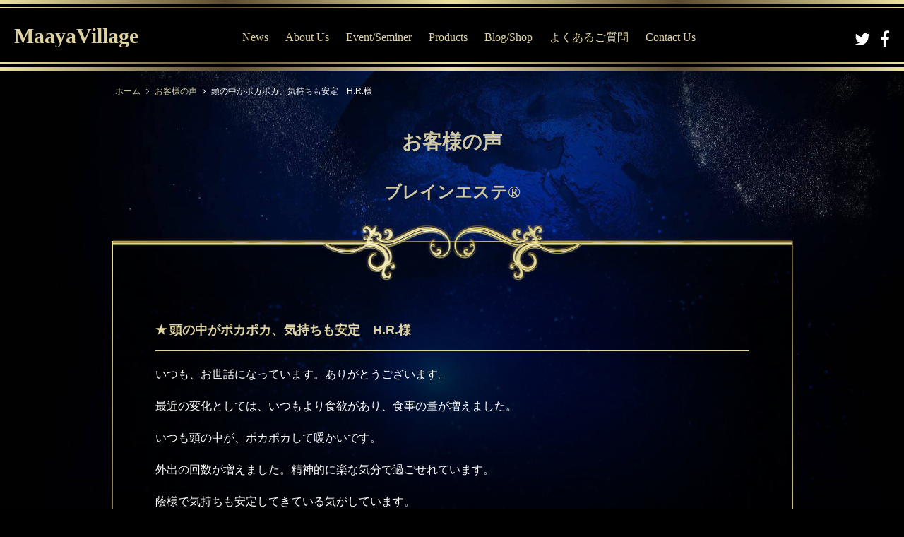

--- FILE ---
content_type: text/html; charset=UTF-8
request_url: https://www.maayavillage.com/voice/3051/
body_size: 6020
content:
<!doctype html>
<html>
<head>
<meta charset="utf-8">
<meta name="viewport" content="width=device-width,initial-scale=1">
<meta http-equiv="X-UA-Compatible" content="IE=edge">
<meta name="format-detection" content="telephone=no">
<meta name="description" content="">
<meta name="keywords" content="">
<title>頭の中がポカポカ、気持ちも安定 H.R.様 | Maaya Village®</title>

		<!-- All in One SEO 4.3.1.1 - aioseo.com -->
		<meta name="description" content="いつも、お世話になっています。ありがとうございます。 最近の変化としては、いつもより食欲があり、食事の量が増え" />
		<meta name="robots" content="max-image-preview:large" />
		<link rel="canonical" href="https://www.maayavillage.com/voice/3051/" />
		<meta name="generator" content="All in One SEO (AIOSEO) 4.3.1.1 " />
		<meta property="og:locale" content="ja_JP" />
		<meta property="og:site_name" content="Maaya Village® |" />
		<meta property="og:type" content="activity" />
		<meta property="og:title" content="頭の中がポカポカ、気持ちも安定 H.R.様 | Maaya Village®" />
		<meta property="og:description" content="いつも、お世話になっています。ありがとうございます。 最近の変化としては、いつもより食欲があり、食事の量が増え" />
		<meta property="og:url" content="https://www.maayavillage.com/voice/3051/" />
		<meta name="twitter:card" content="summary" />
		<meta name="twitter:title" content="頭の中がポカポカ、気持ちも安定 H.R.様 | Maaya Village®" />
		<meta name="twitter:description" content="いつも、お世話になっています。ありがとうございます。 最近の変化としては、いつもより食欲があり、食事の量が増え" />
		<script type="application/ld+json" class="aioseo-schema">
			{"@context":"https:\/\/schema.org","@graph":[{"@type":"BreadcrumbList","@id":"https:\/\/www.maayavillage.com\/voice\/3051\/#breadcrumblist","itemListElement":[{"@type":"ListItem","@id":"https:\/\/www.maayavillage.com\/#listItem","position":1,"item":{"@type":"WebPage","@id":"https:\/\/www.maayavillage.com\/","name":"\u30db\u30fc\u30e0","url":"https:\/\/www.maayavillage.com\/"},"nextItem":"https:\/\/www.maayavillage.com\/voice\/3051\/#listItem"},{"@type":"ListItem","@id":"https:\/\/www.maayavillage.com\/voice\/3051\/#listItem","position":2,"item":{"@type":"WebPage","@id":"https:\/\/www.maayavillage.com\/voice\/3051\/","name":"\u982d\u306e\u4e2d\u304c\u30dd\u30ab\u30dd\u30ab\u3001\u6c17\u6301\u3061\u3082\u5b89\u5b9a\u3000H.R.\u69d8","description":"\u3044\u3064\u3082\u3001\u304a\u4e16\u8a71\u306b\u306a\u3063\u3066\u3044\u307e\u3059\u3002\u3042\u308a\u304c\u3068\u3046\u3054\u3056\u3044\u307e\u3059\u3002 \u6700\u8fd1\u306e\u5909\u5316\u3068\u3057\u3066\u306f\u3001\u3044\u3064\u3082\u3088\u308a\u98df\u6b32\u304c\u3042\u308a\u3001\u98df\u4e8b\u306e\u91cf\u304c\u5897\u3048","url":"https:\/\/www.maayavillage.com\/voice\/3051\/"},"previousItem":"https:\/\/www.maayavillage.com\/#listItem"}]},{"@type":"Organization","@id":"https:\/\/www.maayavillage.com\/#organization","name":"Maaya Village\u00ae","url":"https:\/\/www.maayavillage.com\/"},{"@type":"Person","@id":"https:\/\/www.maayavillage.com\/author\/suzume-san\/#author","url":"https:\/\/www.maayavillage.com\/author\/suzume-san\/","name":"Suzume-san","image":{"@type":"ImageObject","@id":"https:\/\/www.maayavillage.com\/voice\/3051\/#authorImage","url":"https:\/\/secure.gravatar.com\/avatar\/606be9101bfd6cb5557976ce8ed4529a?s=96&d=mm&r=g","width":96,"height":96,"caption":"Suzume-san"}},{"@type":"WebPage","@id":"https:\/\/www.maayavillage.com\/voice\/3051\/#webpage","url":"https:\/\/www.maayavillage.com\/voice\/3051\/","name":"\u982d\u306e\u4e2d\u304c\u30dd\u30ab\u30dd\u30ab\u3001\u6c17\u6301\u3061\u3082\u5b89\u5b9a H.R.\u69d8 | Maaya Village\u00ae","description":"\u3044\u3064\u3082\u3001\u304a\u4e16\u8a71\u306b\u306a\u3063\u3066\u3044\u307e\u3059\u3002\u3042\u308a\u304c\u3068\u3046\u3054\u3056\u3044\u307e\u3059\u3002 \u6700\u8fd1\u306e\u5909\u5316\u3068\u3057\u3066\u306f\u3001\u3044\u3064\u3082\u3088\u308a\u98df\u6b32\u304c\u3042\u308a\u3001\u98df\u4e8b\u306e\u91cf\u304c\u5897\u3048","inLanguage":"ja","isPartOf":{"@id":"https:\/\/www.maayavillage.com\/#website"},"breadcrumb":{"@id":"https:\/\/www.maayavillage.com\/voice\/3051\/#breadcrumblist"},"author":{"@id":"https:\/\/www.maayavillage.com\/author\/suzume-san\/#author"},"creator":{"@id":"https:\/\/www.maayavillage.com\/author\/suzume-san\/#author"},"datePublished":"2017-01-15T09:54:26+09:00","dateModified":"2017-01-15T09:54:26+09:00"},{"@type":"WebSite","@id":"https:\/\/www.maayavillage.com\/#website","url":"https:\/\/www.maayavillage.com\/","name":"Maaya Village\u00ae","inLanguage":"ja","publisher":{"@id":"https:\/\/www.maayavillage.com\/#organization"}}]}
		</script>
		<!-- All in One SEO -->

<link rel='dns-prefetch' href='//secure.gravatar.com' />
<link rel='dns-prefetch' href='//ajax.googleapis.com' />
<link rel='dns-prefetch' href='//v0.wordpress.com' />
<link rel='stylesheet' id='wp-block-library-css' href='https://www.maayavillage.com/wordpress/wp-includes/css/dist/block-library/style.min.css?ver=6.1.9' type='text/css' media='all' />
<style id='wp-block-library-inline-css' type='text/css'>
.has-text-align-justify{text-align:justify;}
</style>
<link rel='stylesheet' id='mediaelement-css' href='https://www.maayavillage.com/wordpress/wp-includes/js/mediaelement/mediaelementplayer-legacy.min.css?ver=4.2.17' type='text/css' media='all' />
<link rel='stylesheet' id='wp-mediaelement-css' href='https://www.maayavillage.com/wordpress/wp-includes/js/mediaelement/wp-mediaelement.min.css?ver=6.1.9' type='text/css' media='all' />
<link rel='stylesheet' id='classic-theme-styles-css' href='https://www.maayavillage.com/wordpress/wp-includes/css/classic-themes.min.css?ver=1' type='text/css' media='all' />
<style id='global-styles-inline-css' type='text/css'>
body{--wp--preset--color--black: #000000;--wp--preset--color--cyan-bluish-gray: #abb8c3;--wp--preset--color--white: #ffffff;--wp--preset--color--pale-pink: #f78da7;--wp--preset--color--vivid-red: #cf2e2e;--wp--preset--color--luminous-vivid-orange: #ff6900;--wp--preset--color--luminous-vivid-amber: #fcb900;--wp--preset--color--light-green-cyan: #7bdcb5;--wp--preset--color--vivid-green-cyan: #00d084;--wp--preset--color--pale-cyan-blue: #8ed1fc;--wp--preset--color--vivid-cyan-blue: #0693e3;--wp--preset--color--vivid-purple: #9b51e0;--wp--preset--gradient--vivid-cyan-blue-to-vivid-purple: linear-gradient(135deg,rgba(6,147,227,1) 0%,rgb(155,81,224) 100%);--wp--preset--gradient--light-green-cyan-to-vivid-green-cyan: linear-gradient(135deg,rgb(122,220,180) 0%,rgb(0,208,130) 100%);--wp--preset--gradient--luminous-vivid-amber-to-luminous-vivid-orange: linear-gradient(135deg,rgba(252,185,0,1) 0%,rgba(255,105,0,1) 100%);--wp--preset--gradient--luminous-vivid-orange-to-vivid-red: linear-gradient(135deg,rgba(255,105,0,1) 0%,rgb(207,46,46) 100%);--wp--preset--gradient--very-light-gray-to-cyan-bluish-gray: linear-gradient(135deg,rgb(238,238,238) 0%,rgb(169,184,195) 100%);--wp--preset--gradient--cool-to-warm-spectrum: linear-gradient(135deg,rgb(74,234,220) 0%,rgb(151,120,209) 20%,rgb(207,42,186) 40%,rgb(238,44,130) 60%,rgb(251,105,98) 80%,rgb(254,248,76) 100%);--wp--preset--gradient--blush-light-purple: linear-gradient(135deg,rgb(255,206,236) 0%,rgb(152,150,240) 100%);--wp--preset--gradient--blush-bordeaux: linear-gradient(135deg,rgb(254,205,165) 0%,rgb(254,45,45) 50%,rgb(107,0,62) 100%);--wp--preset--gradient--luminous-dusk: linear-gradient(135deg,rgb(255,203,112) 0%,rgb(199,81,192) 50%,rgb(65,88,208) 100%);--wp--preset--gradient--pale-ocean: linear-gradient(135deg,rgb(255,245,203) 0%,rgb(182,227,212) 50%,rgb(51,167,181) 100%);--wp--preset--gradient--electric-grass: linear-gradient(135deg,rgb(202,248,128) 0%,rgb(113,206,126) 100%);--wp--preset--gradient--midnight: linear-gradient(135deg,rgb(2,3,129) 0%,rgb(40,116,252) 100%);--wp--preset--duotone--dark-grayscale: url('#wp-duotone-dark-grayscale');--wp--preset--duotone--grayscale: url('#wp-duotone-grayscale');--wp--preset--duotone--purple-yellow: url('#wp-duotone-purple-yellow');--wp--preset--duotone--blue-red: url('#wp-duotone-blue-red');--wp--preset--duotone--midnight: url('#wp-duotone-midnight');--wp--preset--duotone--magenta-yellow: url('#wp-duotone-magenta-yellow');--wp--preset--duotone--purple-green: url('#wp-duotone-purple-green');--wp--preset--duotone--blue-orange: url('#wp-duotone-blue-orange');--wp--preset--font-size--small: 13px;--wp--preset--font-size--medium: 20px;--wp--preset--font-size--large: 36px;--wp--preset--font-size--x-large: 42px;--wp--preset--spacing--20: 0.44rem;--wp--preset--spacing--30: 0.67rem;--wp--preset--spacing--40: 1rem;--wp--preset--spacing--50: 1.5rem;--wp--preset--spacing--60: 2.25rem;--wp--preset--spacing--70: 3.38rem;--wp--preset--spacing--80: 5.06rem;}:where(.is-layout-flex){gap: 0.5em;}body .is-layout-flow > .alignleft{float: left;margin-inline-start: 0;margin-inline-end: 2em;}body .is-layout-flow > .alignright{float: right;margin-inline-start: 2em;margin-inline-end: 0;}body .is-layout-flow > .aligncenter{margin-left: auto !important;margin-right: auto !important;}body .is-layout-constrained > .alignleft{float: left;margin-inline-start: 0;margin-inline-end: 2em;}body .is-layout-constrained > .alignright{float: right;margin-inline-start: 2em;margin-inline-end: 0;}body .is-layout-constrained > .aligncenter{margin-left: auto !important;margin-right: auto !important;}body .is-layout-constrained > :where(:not(.alignleft):not(.alignright):not(.alignfull)){max-width: var(--wp--style--global--content-size);margin-left: auto !important;margin-right: auto !important;}body .is-layout-constrained > .alignwide{max-width: var(--wp--style--global--wide-size);}body .is-layout-flex{display: flex;}body .is-layout-flex{flex-wrap: wrap;align-items: center;}body .is-layout-flex > *{margin: 0;}:where(.wp-block-columns.is-layout-flex){gap: 2em;}.has-black-color{color: var(--wp--preset--color--black) !important;}.has-cyan-bluish-gray-color{color: var(--wp--preset--color--cyan-bluish-gray) !important;}.has-white-color{color: var(--wp--preset--color--white) !important;}.has-pale-pink-color{color: var(--wp--preset--color--pale-pink) !important;}.has-vivid-red-color{color: var(--wp--preset--color--vivid-red) !important;}.has-luminous-vivid-orange-color{color: var(--wp--preset--color--luminous-vivid-orange) !important;}.has-luminous-vivid-amber-color{color: var(--wp--preset--color--luminous-vivid-amber) !important;}.has-light-green-cyan-color{color: var(--wp--preset--color--light-green-cyan) !important;}.has-vivid-green-cyan-color{color: var(--wp--preset--color--vivid-green-cyan) !important;}.has-pale-cyan-blue-color{color: var(--wp--preset--color--pale-cyan-blue) !important;}.has-vivid-cyan-blue-color{color: var(--wp--preset--color--vivid-cyan-blue) !important;}.has-vivid-purple-color{color: var(--wp--preset--color--vivid-purple) !important;}.has-black-background-color{background-color: var(--wp--preset--color--black) !important;}.has-cyan-bluish-gray-background-color{background-color: var(--wp--preset--color--cyan-bluish-gray) !important;}.has-white-background-color{background-color: var(--wp--preset--color--white) !important;}.has-pale-pink-background-color{background-color: var(--wp--preset--color--pale-pink) !important;}.has-vivid-red-background-color{background-color: var(--wp--preset--color--vivid-red) !important;}.has-luminous-vivid-orange-background-color{background-color: var(--wp--preset--color--luminous-vivid-orange) !important;}.has-luminous-vivid-amber-background-color{background-color: var(--wp--preset--color--luminous-vivid-amber) !important;}.has-light-green-cyan-background-color{background-color: var(--wp--preset--color--light-green-cyan) !important;}.has-vivid-green-cyan-background-color{background-color: var(--wp--preset--color--vivid-green-cyan) !important;}.has-pale-cyan-blue-background-color{background-color: var(--wp--preset--color--pale-cyan-blue) !important;}.has-vivid-cyan-blue-background-color{background-color: var(--wp--preset--color--vivid-cyan-blue) !important;}.has-vivid-purple-background-color{background-color: var(--wp--preset--color--vivid-purple) !important;}.has-black-border-color{border-color: var(--wp--preset--color--black) !important;}.has-cyan-bluish-gray-border-color{border-color: var(--wp--preset--color--cyan-bluish-gray) !important;}.has-white-border-color{border-color: var(--wp--preset--color--white) !important;}.has-pale-pink-border-color{border-color: var(--wp--preset--color--pale-pink) !important;}.has-vivid-red-border-color{border-color: var(--wp--preset--color--vivid-red) !important;}.has-luminous-vivid-orange-border-color{border-color: var(--wp--preset--color--luminous-vivid-orange) !important;}.has-luminous-vivid-amber-border-color{border-color: var(--wp--preset--color--luminous-vivid-amber) !important;}.has-light-green-cyan-border-color{border-color: var(--wp--preset--color--light-green-cyan) !important;}.has-vivid-green-cyan-border-color{border-color: var(--wp--preset--color--vivid-green-cyan) !important;}.has-pale-cyan-blue-border-color{border-color: var(--wp--preset--color--pale-cyan-blue) !important;}.has-vivid-cyan-blue-border-color{border-color: var(--wp--preset--color--vivid-cyan-blue) !important;}.has-vivid-purple-border-color{border-color: var(--wp--preset--color--vivid-purple) !important;}.has-vivid-cyan-blue-to-vivid-purple-gradient-background{background: var(--wp--preset--gradient--vivid-cyan-blue-to-vivid-purple) !important;}.has-light-green-cyan-to-vivid-green-cyan-gradient-background{background: var(--wp--preset--gradient--light-green-cyan-to-vivid-green-cyan) !important;}.has-luminous-vivid-amber-to-luminous-vivid-orange-gradient-background{background: var(--wp--preset--gradient--luminous-vivid-amber-to-luminous-vivid-orange) !important;}.has-luminous-vivid-orange-to-vivid-red-gradient-background{background: var(--wp--preset--gradient--luminous-vivid-orange-to-vivid-red) !important;}.has-very-light-gray-to-cyan-bluish-gray-gradient-background{background: var(--wp--preset--gradient--very-light-gray-to-cyan-bluish-gray) !important;}.has-cool-to-warm-spectrum-gradient-background{background: var(--wp--preset--gradient--cool-to-warm-spectrum) !important;}.has-blush-light-purple-gradient-background{background: var(--wp--preset--gradient--blush-light-purple) !important;}.has-blush-bordeaux-gradient-background{background: var(--wp--preset--gradient--blush-bordeaux) !important;}.has-luminous-dusk-gradient-background{background: var(--wp--preset--gradient--luminous-dusk) !important;}.has-pale-ocean-gradient-background{background: var(--wp--preset--gradient--pale-ocean) !important;}.has-electric-grass-gradient-background{background: var(--wp--preset--gradient--electric-grass) !important;}.has-midnight-gradient-background{background: var(--wp--preset--gradient--midnight) !important;}.has-small-font-size{font-size: var(--wp--preset--font-size--small) !important;}.has-medium-font-size{font-size: var(--wp--preset--font-size--medium) !important;}.has-large-font-size{font-size: var(--wp--preset--font-size--large) !important;}.has-x-large-font-size{font-size: var(--wp--preset--font-size--x-large) !important;}
.wp-block-navigation a:where(:not(.wp-element-button)){color: inherit;}
:where(.wp-block-columns.is-layout-flex){gap: 2em;}
.wp-block-pullquote{font-size: 1.5em;line-height: 1.6;}
</style>
<link rel='stylesheet' id='contact-form-7-css' href='https://www.maayavillage.com/wordpress/wp-content/plugins/contact-form-7/includes/css/styles.css?ver=5.7.4' type='text/css' media='all' />
<link rel='stylesheet' id='normalize-css' href='https://www.maayavillage.com/wordpress/wp-content/themes/MV_theme/css/normalize.css?ver=6.1.9' type='text/css' media='all' />
<link rel='stylesheet' id='font-awesome-css' href='https://www.maayavillage.com/wordpress/wp-content/themes/MV_theme/css/font-awesome.min.css?ver=6.1.9' type='text/css' media='all' />
<link rel='stylesheet' id='style-css' href='https://www.maayavillage.com/wordpress/wp-content/themes/MV_theme/style.css?ver=6.1.9' type='text/css' media='all' />
<link rel='stylesheet' id='jetpack_css-css' href='https://www.maayavillage.com/wordpress/wp-content/plugins/jetpack/css/jetpack.css?ver=11.8.4' type='text/css' media='all' />
<link rel="https://api.w.org/" href="https://www.maayavillage.com/wp-json/" /><link rel="alternate" type="application/json" href="https://www.maayavillage.com/wp-json/wp/v2/voice/3051" /><link rel="EditURI" type="application/rsd+xml" title="RSD" href="https://www.maayavillage.com/wordpress/xmlrpc.php?rsd" />
<link rel="wlwmanifest" type="application/wlwmanifest+xml" href="https://www.maayavillage.com/wordpress/wp-includes/wlwmanifest.xml" />
<meta name="generator" content="WordPress 6.1.9" />
<link rel="alternate" type="application/json+oembed" href="https://www.maayavillage.com/wp-json/oembed/1.0/embed?url=https%3A%2F%2Fwww.maayavillage.com%2Fvoice%2F3051%2F" />
<link rel="alternate" type="text/xml+oembed" href="https://www.maayavillage.com/wp-json/oembed/1.0/embed?url=https%3A%2F%2Fwww.maayavillage.com%2Fvoice%2F3051%2F&#038;format=xml" />
	<style>img#wpstats{display:none}</style>
		<link rel="icon" href="https://www.maayavillage.com/wordpress/wp-content/uploads/b23e4eb106ddf98e834de72021927f8a-150x150.jpg" sizes="32x32" />
<link rel="icon" href="https://www.maayavillage.com/wordpress/wp-content/uploads/b23e4eb106ddf98e834de72021927f8a-300x300.jpg" sizes="192x192" />
<link rel="apple-touch-icon" href="https://www.maayavillage.com/wordpress/wp-content/uploads/b23e4eb106ddf98e834de72021927f8a-300x300.jpg" />
<meta name="msapplication-TileImage" content="https://www.maayavillage.com/wordpress/wp-content/uploads/b23e4eb106ddf98e834de72021927f8a-300x300.jpg" />
</head>

<body id="page">
<div id="fb-root"></div>
<script async defer src="https://connect.facebook.net/ja_JP/sdk.js#xfbml=1&version=v3.2"></script>
<header id="header">
<div class="inner">
<h1 id="gnav_logo"><a href="https://www.maayavillage.com/">MaayaVillage</a></h1>
<div class="menuBtn"><a href="#"></a>
</div>
<div class="drawr">
<nav class="gnav">
<ul class="mainNav"><li id="menu-item-5734" class="menu-item menu-item-type-post_type_archive menu-item-object-news menu-item-5734"><a href="https://www.maayavillage.com/news/">News</a></li>
<li id="menu-item-5733" class="menu-item menu-item-type-custom menu-item-object-custom menu-item-has-children menu-item-5733"><a href="#">About Us</a>
<ul class="sub-menu">
	<li id="menu-item-5731" class="menu-item menu-item-type-post_type menu-item-object-page menu-item-5731"><a href="https://www.maayavillage.com/about-us/%e5%88%9d%e3%82%81%e3%81%a6%e3%81%ae%e6%96%b9%e3%81%b8/">はじめての方へ</a></li>
	<li id="menu-item-5732" class="menu-item menu-item-type-post_type menu-item-object-page menu-item-5732"><a href="https://www.maayavillage.com/about-us/%e3%83%97%e3%83%ad%e3%83%95%e3%82%a3%e3%83%bc%e3%83%ab/">プロフィール</a></li>
</ul>
</li>
<li id="menu-item-5730" class="menu-item menu-item-type-custom menu-item-object-custom menu-item-has-children menu-item-5730"><a href="#">Event/Seminer</a>
<ul class="sub-menu">
	<li id="menu-item-5736" class="menu-item menu-item-type-custom menu-item-object-custom menu-item-5736"><a target="_blank" rel="noopener" href="https://infomaayavillage.wixsite.com/mvterakoya">MV宇宙寺子屋・イベント専用サイト</a></li>
</ul>
</li>
<li id="menu-item-5737" class="menu-item menu-item-type-custom menu-item-object-custom menu-item-has-children menu-item-5737"><a href="#">Products</a>
<ul class="sub-menu">
	<li id="menu-item-5738" class="menu-item menu-item-type-post_type menu-item-object-page menu-item-5738"><a href="https://www.maayavillage.com/products/%e5%95%86%e5%93%81%e3%81%ab%e3%81%a4%e3%81%84%e3%81%a6/">商品について</a></li>
	<li id="menu-item-7836" class="menu-item menu-item-type-post_type menu-item-object-page menu-item-7836"><a href="https://www.maayavillage.com/products/%e3%83%86%e3%82%b9%e3%83%88/">オススメ商品</a></li>
	<li id="menu-item-7019" class="menu-item menu-item-type-post_type menu-item-object-page menu-item-7019"><a href="https://www.maayavillage.com/mv%e3%82%bb%e3%83%83%e3%82%b7%e3%83%a7%e3%83%b3/">MVセッションについて</a></li>
	<li id="menu-item-5740" class="menu-item menu-item-type-post_type menu-item-object-page menu-item-5740"><a href="https://www.maayavillage.com/%e3%83%96%e3%83%ac%e3%82%a4%e3%83%b3%e3%82%a8%e3%82%b9%e3%83%86%e3%81%ab%e3%81%a4%e3%81%84%e3%81%a6/">ブレインエステ®について</a></li>
	<li id="menu-item-6686" class="menu-item menu-item-type-post_type menu-item-object-page menu-item-6686"><a href="https://www.maayavillage.com/products/mvchart/">MVおすすめチャート診断</a></li>
</ul>
</li>
<li id="menu-item-5741" class="menu-item menu-item-type-custom menu-item-object-custom menu-item-has-children menu-item-5741"><a href="#">Blog/Shop</a>
<ul class="sub-menu">
	<li id="menu-item-5742" class="menu-item menu-item-type-custom menu-item-object-custom menu-item-5742"><a target="_blank" rel="noopener" href="https://ameblo.jp/maya-happy-life/">Blog</a></li>
	<li id="menu-item-5743" class="menu-item menu-item-type-custom menu-item-object-custom menu-item-5743"><a target="_blank" rel="noopener" href="http://maayavillage.ocnk.net/">MV Online Shop</a></li>
</ul>
</li>
<li id="menu-item-5744" class="menu-item menu-item-type-post_type_archive menu-item-object-faq menu-item-5744"><a href="https://www.maayavillage.com/faq/">よくあるご質問</a></li>
<li id="menu-item-5745" class="menu-item menu-item-type-post_type menu-item-object-page menu-item-5745"><a href="https://www.maayavillage.com/%e3%81%8a%e5%95%8f%e3%81%84%e5%90%88%e3%82%8f%e3%81%9b/">Contact Us</a></li>
</ul><!--/.gnav-->
<ul class="snav"><li id="menu-item-5746" class="menu-item menu-item-type-post_type_archive menu-item-object-news menu-item-5746"><a href="https://www.maayavillage.com/news/">News</a></li>
<li id="menu-item-5747" class="menu-item menu-item-type-custom menu-item-object-custom menu-item-has-children menu-item-5747"><a href="#">About Us</a>
<ul class="sub-menu">
	<li id="menu-item-5748" class="menu-item menu-item-type-post_type menu-item-object-page menu-item-5748"><a href="https://www.maayavillage.com/about-us/%e5%88%9d%e3%82%81%e3%81%a6%e3%81%ae%e6%96%b9%e3%81%b8/">はじめての方へ</a></li>
	<li id="menu-item-5749" class="menu-item menu-item-type-post_type menu-item-object-page menu-item-5749"><a href="https://www.maayavillage.com/about-us/%e3%83%97%e3%83%ad%e3%83%95%e3%82%a3%e3%83%bc%e3%83%ab/">プロフィール</a></li>
</ul>
</li>
<li id="menu-item-5750" class="menu-item menu-item-type-custom menu-item-object-custom menu-item-has-children menu-item-5750"><a href="#">Event/Seminer</a>
<ul class="sub-menu">
	<li id="menu-item-5751" class="menu-item menu-item-type-post_type menu-item-object-page menu-item-5751"><a href="https://www.maayavillage.com/%e3%82%a4%e3%83%99%e3%83%b3%e3%83%88%e3%83%bb%e3%82%bb%e3%83%9f%e3%83%8a%e3%83%bc-3/">イベント・セミナー最新情報</a></li>
	<li id="menu-item-5752" class="menu-item menu-item-type-custom menu-item-object-custom menu-item-5752"><a target="_blank" rel="noopener" href="https://infomaayavillage.wixsite.com/mvterakoya">MV宇宙寺子屋・イベント専用サイト</a></li>
</ul>
</li>
<li id="menu-item-5753" class="menu-item menu-item-type-custom menu-item-object-custom menu-item-has-children menu-item-5753"><a href="#">Products</a>
<ul class="sub-menu">
	<li id="menu-item-5754" class="menu-item menu-item-type-post_type menu-item-object-page menu-item-5754"><a href="https://www.maayavillage.com/products/%e5%95%86%e5%93%81%e3%81%ab%e3%81%a4%e3%81%84%e3%81%a6/">商品について</a></li>
	<li id="menu-item-5756" class="menu-item menu-item-type-post_type menu-item-object-page menu-item-5756"><a href="https://www.maayavillage.com/%e3%83%96%e3%83%ac%e3%82%a4%e3%83%b3%e3%82%a8%e3%82%b9%e3%83%86%e3%81%ab%e3%81%a4%e3%81%84%e3%81%a6/">ブレインエステ®について</a></li>
</ul>
</li>
<li id="menu-item-5757" class="menu-item menu-item-type-custom menu-item-object-custom menu-item-has-children menu-item-5757"><a href="#">Blog/Shop</a>
<ul class="sub-menu">
	<li id="menu-item-5758" class="menu-item menu-item-type-custom menu-item-object-custom menu-item-5758"><a target="_blank" rel="noopener" href="https://ameblo.jp/maya-happy-life/">Blog</a></li>
	<li id="menu-item-5759" class="menu-item menu-item-type-custom menu-item-object-custom menu-item-5759"><a target="_blank" rel="noopener" href="http://maayavillage.ocnk.net/">MV Online Shop</a></li>
</ul>
</li>
<li id="menu-item-5760" class="menu-item menu-item-type-post_type_archive menu-item-object-faq menu-item-5760"><a href="https://www.maayavillage.com/faq/">よくあるご質問</a></li>
<li id="menu-item-5761" class="menu-item menu-item-type-post_type_archive menu-item-object-voice menu-item-5761"><a href="https://www.maayavillage.com/voice/">お客様の声</a></li>
<li id="menu-item-5763" class="menu-item menu-item-type-post_type menu-item-object-page menu-item-5763"><a href="https://www.maayavillage.com/%e3%81%8a%e5%95%8f%e3%81%84%e5%90%88%e3%82%8f%e3%81%9b/">お問い合わせ</a></li>
<li id="menu-item-5764" class="menu-item menu-item-type-post_type menu-item-object-page menu-item-5764"><a href="https://www.maayavillage.com/%e7%89%b9%e5%ae%9a%e5%95%86%e5%8f%96%e5%bc%95%e6%b3%95%e3%81%ab%e3%81%a4%e3%81%84%e3%81%a6-2/">特定商取引法について</a></li>
</ul><ul class="sns">
<li><a href="https://twitter.com/MV_office" target="_blank"><i class="fa fa-twitter" aria-hidden="true"></i></a>
</li>
<li><a href="https://www.facebook.com/Maaya-Village-1237796899659516/" target="_blank"><i class="fa fa-facebook" aria-hidden="true"></i></a>
</li>
</ul>
</nav>
</div>
<!--/.snav-->
</div>
<!--/.inner-->
</header><main id="post">
<div class="breadcrumbs">
<ol>
<li><a href="https://www.maayavillage.com">ホーム</a></li>
<i class="fa fa-angle-right" aria-hidden="true"></i>
<li><a href="https://www.maayavillage.com/voice/">お客様の声</a></li>
<i class="fa fa-angle-right" aria-hidden="true"></i>
<li>頭の中がポカポカ、気持ちも安定　H.R.様</li>
</ol>
</div>
<!--/.breadcrumbs-->
<article id="voice">
<div class="wrap">
<h2>お客様の声</h2>
<h3>ブレインエステ®</h3>
<div class="pageField clearfix">
<div class="bg_page_t"></div>
<div class="singleFields02">
<h2>頭の中がポカポカ、気持ちも安定　H.R.様</h2>
<div class="txt">
<p>いつも、お世話になっています。ありがとうございます。</p>
<p>最近の変化としては、いつもより食欲があり、食事の量が増えました。</p>
<p>いつも頭の中が、ポカポカして暖かいです。</p>
<p>外出の回数が増えました。精神的に楽な気分で過ごせれています。</p>
<p>蔭様で気持ちも安定してきている気がしています。</p>
<p>本当に感謝の気持ちでいっぱいです。今後もどうぞ宜しくお願い致します。</p>
</div>
</div>
<!--/.no-column-->
</div>
<!--/.pageField-->
<!-- post navigation -->
<div class="navigation">
<div class="alignleft">« <a href="https://www.maayavillage.com/voice/3049/" rel="prev">prev</a></div>
<div class="alignright"><a href="https://www.maayavillage.com/voice/3053/" rel="next">next</a> »</div>
</div>
<!-- /post navigation -->

<div class="btn"><a href="https://www.maayavillage.com/voice/">お客様の声TOPへ戻る　<i class="fa fa-angle-right" aria-hidden="true"></i>
</a></div>
</div>
<!--/.wrap--> 

</article>
<!--/#news-->
</main>
<!--/#voice-->
<footer>
<div class="inner">
<div class="wrap">
<nav class="fnav">
<ul><li id="menu-item-5765" class="menu-item menu-item-type-post_type menu-item-object-page menu-item-5765"><a href="https://www.maayavillage.com/%e7%89%b9%e5%ae%9a%e5%95%86%e5%8f%96%e5%bc%95%e6%b3%95%e3%81%ab%e3%81%a4%e3%81%84%e3%81%a6-2/">特定商取引法について</a></li>
<li id="menu-item-5766" class="menu-item menu-item-type-post_type_archive menu-item-object-voice menu-item-5766"><a href="https://www.maayavillage.com/voice/">お客様の声</a></li>
<li id="menu-item-5767" class="menu-item menu-item-type-post_type menu-item-object-page menu-item-5767"><a href="https://www.maayavillage.com/%e3%81%8a%e5%95%8f%e3%81%84%e5%90%88%e3%82%8f%e3%81%9b/">お問い合わせ</a></li>
</ul></nav>
<!--/.fnav-->
<div id="snsBox">
<div id="tw"> <a class="twitter-timeline"  href="https://twitter.com/MV_office" data-widget-id="737649773033836549">@MV_officeさんのツイート</a> 
<script>!function(d,s,id){var js,fjs=d.getElementsByTagName(s)[0],p=/^http:/.test(d.location)?'http':'https';if(!d.getElementById(id)){js=d.createElement(s);js.id=id;js.src=p+"://platform.twitter.com/widgets.js";fjs.parentNode.insertBefore(js,fjs);}}(document,"script","twitter-wjs");</script> 
</div>
<div id="fb">
<div class="fb-page" data-href="https://www.facebook.com/Maaya-Village-1237796899659516/" data-tabs="timeline" data-width="300" data-height="500" data-small-header="false" data-adapt-container-width="true" data-hide-cover="false" data-show-facepile="false">
<blockquote cite="https://www.facebook.com/Maaya-Village-1237796899659516/" class="fb-xfbml-parse-ignore"><a href="https://www.facebook.com/Maaya-Village-1237796899659516/">Maaya Village</a></blockquote>
</div>
</div>
</div>
<div class="copyright">Copyright(C)2026 MaayaVillage All Rights Reserved.</div>
<!--/.copyright--> 
</div>
<!--/.wrap--> 
</div>
<!--/.inner--> 
</footer>
<div id="pagetop"><a href="#"><i class="fa fa-chevron-up" aria-hidden="true"></i></a></div>
<!--/#pagetop--> 
<script type='text/javascript' src='https://www.maayavillage.com/wordpress/wp-content/plugins/jetpack/modules/contact-form/js/form-styles.js?ver=11.8.4' id='contact-form-styles-js'></script>
<script type='text/javascript' src='https://www.maayavillage.com/wordpress/wp-content/plugins/contact-form-7/includes/swv/js/index.js?ver=5.7.4' id='swv-js'></script>
<script type='text/javascript' id='contact-form-7-js-extra'>
/* <![CDATA[ */
var wpcf7 = {"api":{"root":"https:\/\/www.maayavillage.com\/wp-json\/","namespace":"contact-form-7\/v1"}};
/* ]]> */
</script>
<script type='text/javascript' src='https://www.maayavillage.com/wordpress/wp-content/plugins/contact-form-7/includes/js/index.js?ver=5.7.4' id='contact-form-7-js'></script>
<script type='text/javascript' src='https://ajax.googleapis.com/ajax/libs/jquery/1.9.1/jquery.min.js' id='jquery-js'></script>
<script type='text/javascript' src='https://www.maayavillage.com/wordpress/wp-content/themes/MV_theme/js/function.js' id='func-js'></script>
<script type='text/javascript' src='https://www.google.com/recaptcha/api.js?render=6Le_r7skAAAAAIwiHCzm5-wFDDyE8ZtlJq3gmooG&#038;ver=3.0' id='google-recaptcha-js'></script>
<script type='text/javascript' src='https://www.maayavillage.com/wordpress/wp-includes/js/dist/vendor/regenerator-runtime.min.js?ver=0.13.9' id='regenerator-runtime-js'></script>
<script type='text/javascript' src='https://www.maayavillage.com/wordpress/wp-includes/js/dist/vendor/wp-polyfill.min.js?ver=3.15.0' id='wp-polyfill-js'></script>
<script type='text/javascript' id='wpcf7-recaptcha-js-extra'>
/* <![CDATA[ */
var wpcf7_recaptcha = {"sitekey":"6Le_r7skAAAAAIwiHCzm5-wFDDyE8ZtlJq3gmooG","actions":{"homepage":"homepage","contactform":"contactform"}};
/* ]]> */
</script>
<script type='text/javascript' src='https://www.maayavillage.com/wordpress/wp-content/plugins/contact-form-7/modules/recaptcha/index.js?ver=5.7.4' id='wpcf7-recaptcha-js'></script>
	<script src='https://stats.wp.com/e-202603.js' defer></script>
	<script>
		_stq = window._stq || [];
		_stq.push([ 'view', {v:'ext',blog:'98783721',post:'3051',tz:'9',srv:'www.maayavillage.com',j:'1:11.8.4'} ]);
		_stq.push([ 'clickTrackerInit', '98783721', '3051' ]);
	</script></body>
</html>


--- FILE ---
content_type: text/html; charset=utf-8
request_url: https://www.google.com/recaptcha/api2/anchor?ar=1&k=6Le_r7skAAAAAIwiHCzm5-wFDDyE8ZtlJq3gmooG&co=aHR0cHM6Ly93d3cubWFheWF2aWxsYWdlLmNvbTo0NDM.&hl=en&v=PoyoqOPhxBO7pBk68S4YbpHZ&size=invisible&anchor-ms=20000&execute-ms=30000&cb=thku114wwkv0
body_size: 48578
content:
<!DOCTYPE HTML><html dir="ltr" lang="en"><head><meta http-equiv="Content-Type" content="text/html; charset=UTF-8">
<meta http-equiv="X-UA-Compatible" content="IE=edge">
<title>reCAPTCHA</title>
<style type="text/css">
/* cyrillic-ext */
@font-face {
  font-family: 'Roboto';
  font-style: normal;
  font-weight: 400;
  font-stretch: 100%;
  src: url(//fonts.gstatic.com/s/roboto/v48/KFO7CnqEu92Fr1ME7kSn66aGLdTylUAMa3GUBHMdazTgWw.woff2) format('woff2');
  unicode-range: U+0460-052F, U+1C80-1C8A, U+20B4, U+2DE0-2DFF, U+A640-A69F, U+FE2E-FE2F;
}
/* cyrillic */
@font-face {
  font-family: 'Roboto';
  font-style: normal;
  font-weight: 400;
  font-stretch: 100%;
  src: url(//fonts.gstatic.com/s/roboto/v48/KFO7CnqEu92Fr1ME7kSn66aGLdTylUAMa3iUBHMdazTgWw.woff2) format('woff2');
  unicode-range: U+0301, U+0400-045F, U+0490-0491, U+04B0-04B1, U+2116;
}
/* greek-ext */
@font-face {
  font-family: 'Roboto';
  font-style: normal;
  font-weight: 400;
  font-stretch: 100%;
  src: url(//fonts.gstatic.com/s/roboto/v48/KFO7CnqEu92Fr1ME7kSn66aGLdTylUAMa3CUBHMdazTgWw.woff2) format('woff2');
  unicode-range: U+1F00-1FFF;
}
/* greek */
@font-face {
  font-family: 'Roboto';
  font-style: normal;
  font-weight: 400;
  font-stretch: 100%;
  src: url(//fonts.gstatic.com/s/roboto/v48/KFO7CnqEu92Fr1ME7kSn66aGLdTylUAMa3-UBHMdazTgWw.woff2) format('woff2');
  unicode-range: U+0370-0377, U+037A-037F, U+0384-038A, U+038C, U+038E-03A1, U+03A3-03FF;
}
/* math */
@font-face {
  font-family: 'Roboto';
  font-style: normal;
  font-weight: 400;
  font-stretch: 100%;
  src: url(//fonts.gstatic.com/s/roboto/v48/KFO7CnqEu92Fr1ME7kSn66aGLdTylUAMawCUBHMdazTgWw.woff2) format('woff2');
  unicode-range: U+0302-0303, U+0305, U+0307-0308, U+0310, U+0312, U+0315, U+031A, U+0326-0327, U+032C, U+032F-0330, U+0332-0333, U+0338, U+033A, U+0346, U+034D, U+0391-03A1, U+03A3-03A9, U+03B1-03C9, U+03D1, U+03D5-03D6, U+03F0-03F1, U+03F4-03F5, U+2016-2017, U+2034-2038, U+203C, U+2040, U+2043, U+2047, U+2050, U+2057, U+205F, U+2070-2071, U+2074-208E, U+2090-209C, U+20D0-20DC, U+20E1, U+20E5-20EF, U+2100-2112, U+2114-2115, U+2117-2121, U+2123-214F, U+2190, U+2192, U+2194-21AE, U+21B0-21E5, U+21F1-21F2, U+21F4-2211, U+2213-2214, U+2216-22FF, U+2308-230B, U+2310, U+2319, U+231C-2321, U+2336-237A, U+237C, U+2395, U+239B-23B7, U+23D0, U+23DC-23E1, U+2474-2475, U+25AF, U+25B3, U+25B7, U+25BD, U+25C1, U+25CA, U+25CC, U+25FB, U+266D-266F, U+27C0-27FF, U+2900-2AFF, U+2B0E-2B11, U+2B30-2B4C, U+2BFE, U+3030, U+FF5B, U+FF5D, U+1D400-1D7FF, U+1EE00-1EEFF;
}
/* symbols */
@font-face {
  font-family: 'Roboto';
  font-style: normal;
  font-weight: 400;
  font-stretch: 100%;
  src: url(//fonts.gstatic.com/s/roboto/v48/KFO7CnqEu92Fr1ME7kSn66aGLdTylUAMaxKUBHMdazTgWw.woff2) format('woff2');
  unicode-range: U+0001-000C, U+000E-001F, U+007F-009F, U+20DD-20E0, U+20E2-20E4, U+2150-218F, U+2190, U+2192, U+2194-2199, U+21AF, U+21E6-21F0, U+21F3, U+2218-2219, U+2299, U+22C4-22C6, U+2300-243F, U+2440-244A, U+2460-24FF, U+25A0-27BF, U+2800-28FF, U+2921-2922, U+2981, U+29BF, U+29EB, U+2B00-2BFF, U+4DC0-4DFF, U+FFF9-FFFB, U+10140-1018E, U+10190-1019C, U+101A0, U+101D0-101FD, U+102E0-102FB, U+10E60-10E7E, U+1D2C0-1D2D3, U+1D2E0-1D37F, U+1F000-1F0FF, U+1F100-1F1AD, U+1F1E6-1F1FF, U+1F30D-1F30F, U+1F315, U+1F31C, U+1F31E, U+1F320-1F32C, U+1F336, U+1F378, U+1F37D, U+1F382, U+1F393-1F39F, U+1F3A7-1F3A8, U+1F3AC-1F3AF, U+1F3C2, U+1F3C4-1F3C6, U+1F3CA-1F3CE, U+1F3D4-1F3E0, U+1F3ED, U+1F3F1-1F3F3, U+1F3F5-1F3F7, U+1F408, U+1F415, U+1F41F, U+1F426, U+1F43F, U+1F441-1F442, U+1F444, U+1F446-1F449, U+1F44C-1F44E, U+1F453, U+1F46A, U+1F47D, U+1F4A3, U+1F4B0, U+1F4B3, U+1F4B9, U+1F4BB, U+1F4BF, U+1F4C8-1F4CB, U+1F4D6, U+1F4DA, U+1F4DF, U+1F4E3-1F4E6, U+1F4EA-1F4ED, U+1F4F7, U+1F4F9-1F4FB, U+1F4FD-1F4FE, U+1F503, U+1F507-1F50B, U+1F50D, U+1F512-1F513, U+1F53E-1F54A, U+1F54F-1F5FA, U+1F610, U+1F650-1F67F, U+1F687, U+1F68D, U+1F691, U+1F694, U+1F698, U+1F6AD, U+1F6B2, U+1F6B9-1F6BA, U+1F6BC, U+1F6C6-1F6CF, U+1F6D3-1F6D7, U+1F6E0-1F6EA, U+1F6F0-1F6F3, U+1F6F7-1F6FC, U+1F700-1F7FF, U+1F800-1F80B, U+1F810-1F847, U+1F850-1F859, U+1F860-1F887, U+1F890-1F8AD, U+1F8B0-1F8BB, U+1F8C0-1F8C1, U+1F900-1F90B, U+1F93B, U+1F946, U+1F984, U+1F996, U+1F9E9, U+1FA00-1FA6F, U+1FA70-1FA7C, U+1FA80-1FA89, U+1FA8F-1FAC6, U+1FACE-1FADC, U+1FADF-1FAE9, U+1FAF0-1FAF8, U+1FB00-1FBFF;
}
/* vietnamese */
@font-face {
  font-family: 'Roboto';
  font-style: normal;
  font-weight: 400;
  font-stretch: 100%;
  src: url(//fonts.gstatic.com/s/roboto/v48/KFO7CnqEu92Fr1ME7kSn66aGLdTylUAMa3OUBHMdazTgWw.woff2) format('woff2');
  unicode-range: U+0102-0103, U+0110-0111, U+0128-0129, U+0168-0169, U+01A0-01A1, U+01AF-01B0, U+0300-0301, U+0303-0304, U+0308-0309, U+0323, U+0329, U+1EA0-1EF9, U+20AB;
}
/* latin-ext */
@font-face {
  font-family: 'Roboto';
  font-style: normal;
  font-weight: 400;
  font-stretch: 100%;
  src: url(//fonts.gstatic.com/s/roboto/v48/KFO7CnqEu92Fr1ME7kSn66aGLdTylUAMa3KUBHMdazTgWw.woff2) format('woff2');
  unicode-range: U+0100-02BA, U+02BD-02C5, U+02C7-02CC, U+02CE-02D7, U+02DD-02FF, U+0304, U+0308, U+0329, U+1D00-1DBF, U+1E00-1E9F, U+1EF2-1EFF, U+2020, U+20A0-20AB, U+20AD-20C0, U+2113, U+2C60-2C7F, U+A720-A7FF;
}
/* latin */
@font-face {
  font-family: 'Roboto';
  font-style: normal;
  font-weight: 400;
  font-stretch: 100%;
  src: url(//fonts.gstatic.com/s/roboto/v48/KFO7CnqEu92Fr1ME7kSn66aGLdTylUAMa3yUBHMdazQ.woff2) format('woff2');
  unicode-range: U+0000-00FF, U+0131, U+0152-0153, U+02BB-02BC, U+02C6, U+02DA, U+02DC, U+0304, U+0308, U+0329, U+2000-206F, U+20AC, U+2122, U+2191, U+2193, U+2212, U+2215, U+FEFF, U+FFFD;
}
/* cyrillic-ext */
@font-face {
  font-family: 'Roboto';
  font-style: normal;
  font-weight: 500;
  font-stretch: 100%;
  src: url(//fonts.gstatic.com/s/roboto/v48/KFO7CnqEu92Fr1ME7kSn66aGLdTylUAMa3GUBHMdazTgWw.woff2) format('woff2');
  unicode-range: U+0460-052F, U+1C80-1C8A, U+20B4, U+2DE0-2DFF, U+A640-A69F, U+FE2E-FE2F;
}
/* cyrillic */
@font-face {
  font-family: 'Roboto';
  font-style: normal;
  font-weight: 500;
  font-stretch: 100%;
  src: url(//fonts.gstatic.com/s/roboto/v48/KFO7CnqEu92Fr1ME7kSn66aGLdTylUAMa3iUBHMdazTgWw.woff2) format('woff2');
  unicode-range: U+0301, U+0400-045F, U+0490-0491, U+04B0-04B1, U+2116;
}
/* greek-ext */
@font-face {
  font-family: 'Roboto';
  font-style: normal;
  font-weight: 500;
  font-stretch: 100%;
  src: url(//fonts.gstatic.com/s/roboto/v48/KFO7CnqEu92Fr1ME7kSn66aGLdTylUAMa3CUBHMdazTgWw.woff2) format('woff2');
  unicode-range: U+1F00-1FFF;
}
/* greek */
@font-face {
  font-family: 'Roboto';
  font-style: normal;
  font-weight: 500;
  font-stretch: 100%;
  src: url(//fonts.gstatic.com/s/roboto/v48/KFO7CnqEu92Fr1ME7kSn66aGLdTylUAMa3-UBHMdazTgWw.woff2) format('woff2');
  unicode-range: U+0370-0377, U+037A-037F, U+0384-038A, U+038C, U+038E-03A1, U+03A3-03FF;
}
/* math */
@font-face {
  font-family: 'Roboto';
  font-style: normal;
  font-weight: 500;
  font-stretch: 100%;
  src: url(//fonts.gstatic.com/s/roboto/v48/KFO7CnqEu92Fr1ME7kSn66aGLdTylUAMawCUBHMdazTgWw.woff2) format('woff2');
  unicode-range: U+0302-0303, U+0305, U+0307-0308, U+0310, U+0312, U+0315, U+031A, U+0326-0327, U+032C, U+032F-0330, U+0332-0333, U+0338, U+033A, U+0346, U+034D, U+0391-03A1, U+03A3-03A9, U+03B1-03C9, U+03D1, U+03D5-03D6, U+03F0-03F1, U+03F4-03F5, U+2016-2017, U+2034-2038, U+203C, U+2040, U+2043, U+2047, U+2050, U+2057, U+205F, U+2070-2071, U+2074-208E, U+2090-209C, U+20D0-20DC, U+20E1, U+20E5-20EF, U+2100-2112, U+2114-2115, U+2117-2121, U+2123-214F, U+2190, U+2192, U+2194-21AE, U+21B0-21E5, U+21F1-21F2, U+21F4-2211, U+2213-2214, U+2216-22FF, U+2308-230B, U+2310, U+2319, U+231C-2321, U+2336-237A, U+237C, U+2395, U+239B-23B7, U+23D0, U+23DC-23E1, U+2474-2475, U+25AF, U+25B3, U+25B7, U+25BD, U+25C1, U+25CA, U+25CC, U+25FB, U+266D-266F, U+27C0-27FF, U+2900-2AFF, U+2B0E-2B11, U+2B30-2B4C, U+2BFE, U+3030, U+FF5B, U+FF5D, U+1D400-1D7FF, U+1EE00-1EEFF;
}
/* symbols */
@font-face {
  font-family: 'Roboto';
  font-style: normal;
  font-weight: 500;
  font-stretch: 100%;
  src: url(//fonts.gstatic.com/s/roboto/v48/KFO7CnqEu92Fr1ME7kSn66aGLdTylUAMaxKUBHMdazTgWw.woff2) format('woff2');
  unicode-range: U+0001-000C, U+000E-001F, U+007F-009F, U+20DD-20E0, U+20E2-20E4, U+2150-218F, U+2190, U+2192, U+2194-2199, U+21AF, U+21E6-21F0, U+21F3, U+2218-2219, U+2299, U+22C4-22C6, U+2300-243F, U+2440-244A, U+2460-24FF, U+25A0-27BF, U+2800-28FF, U+2921-2922, U+2981, U+29BF, U+29EB, U+2B00-2BFF, U+4DC0-4DFF, U+FFF9-FFFB, U+10140-1018E, U+10190-1019C, U+101A0, U+101D0-101FD, U+102E0-102FB, U+10E60-10E7E, U+1D2C0-1D2D3, U+1D2E0-1D37F, U+1F000-1F0FF, U+1F100-1F1AD, U+1F1E6-1F1FF, U+1F30D-1F30F, U+1F315, U+1F31C, U+1F31E, U+1F320-1F32C, U+1F336, U+1F378, U+1F37D, U+1F382, U+1F393-1F39F, U+1F3A7-1F3A8, U+1F3AC-1F3AF, U+1F3C2, U+1F3C4-1F3C6, U+1F3CA-1F3CE, U+1F3D4-1F3E0, U+1F3ED, U+1F3F1-1F3F3, U+1F3F5-1F3F7, U+1F408, U+1F415, U+1F41F, U+1F426, U+1F43F, U+1F441-1F442, U+1F444, U+1F446-1F449, U+1F44C-1F44E, U+1F453, U+1F46A, U+1F47D, U+1F4A3, U+1F4B0, U+1F4B3, U+1F4B9, U+1F4BB, U+1F4BF, U+1F4C8-1F4CB, U+1F4D6, U+1F4DA, U+1F4DF, U+1F4E3-1F4E6, U+1F4EA-1F4ED, U+1F4F7, U+1F4F9-1F4FB, U+1F4FD-1F4FE, U+1F503, U+1F507-1F50B, U+1F50D, U+1F512-1F513, U+1F53E-1F54A, U+1F54F-1F5FA, U+1F610, U+1F650-1F67F, U+1F687, U+1F68D, U+1F691, U+1F694, U+1F698, U+1F6AD, U+1F6B2, U+1F6B9-1F6BA, U+1F6BC, U+1F6C6-1F6CF, U+1F6D3-1F6D7, U+1F6E0-1F6EA, U+1F6F0-1F6F3, U+1F6F7-1F6FC, U+1F700-1F7FF, U+1F800-1F80B, U+1F810-1F847, U+1F850-1F859, U+1F860-1F887, U+1F890-1F8AD, U+1F8B0-1F8BB, U+1F8C0-1F8C1, U+1F900-1F90B, U+1F93B, U+1F946, U+1F984, U+1F996, U+1F9E9, U+1FA00-1FA6F, U+1FA70-1FA7C, U+1FA80-1FA89, U+1FA8F-1FAC6, U+1FACE-1FADC, U+1FADF-1FAE9, U+1FAF0-1FAF8, U+1FB00-1FBFF;
}
/* vietnamese */
@font-face {
  font-family: 'Roboto';
  font-style: normal;
  font-weight: 500;
  font-stretch: 100%;
  src: url(//fonts.gstatic.com/s/roboto/v48/KFO7CnqEu92Fr1ME7kSn66aGLdTylUAMa3OUBHMdazTgWw.woff2) format('woff2');
  unicode-range: U+0102-0103, U+0110-0111, U+0128-0129, U+0168-0169, U+01A0-01A1, U+01AF-01B0, U+0300-0301, U+0303-0304, U+0308-0309, U+0323, U+0329, U+1EA0-1EF9, U+20AB;
}
/* latin-ext */
@font-face {
  font-family: 'Roboto';
  font-style: normal;
  font-weight: 500;
  font-stretch: 100%;
  src: url(//fonts.gstatic.com/s/roboto/v48/KFO7CnqEu92Fr1ME7kSn66aGLdTylUAMa3KUBHMdazTgWw.woff2) format('woff2');
  unicode-range: U+0100-02BA, U+02BD-02C5, U+02C7-02CC, U+02CE-02D7, U+02DD-02FF, U+0304, U+0308, U+0329, U+1D00-1DBF, U+1E00-1E9F, U+1EF2-1EFF, U+2020, U+20A0-20AB, U+20AD-20C0, U+2113, U+2C60-2C7F, U+A720-A7FF;
}
/* latin */
@font-face {
  font-family: 'Roboto';
  font-style: normal;
  font-weight: 500;
  font-stretch: 100%;
  src: url(//fonts.gstatic.com/s/roboto/v48/KFO7CnqEu92Fr1ME7kSn66aGLdTylUAMa3yUBHMdazQ.woff2) format('woff2');
  unicode-range: U+0000-00FF, U+0131, U+0152-0153, U+02BB-02BC, U+02C6, U+02DA, U+02DC, U+0304, U+0308, U+0329, U+2000-206F, U+20AC, U+2122, U+2191, U+2193, U+2212, U+2215, U+FEFF, U+FFFD;
}
/* cyrillic-ext */
@font-face {
  font-family: 'Roboto';
  font-style: normal;
  font-weight: 900;
  font-stretch: 100%;
  src: url(//fonts.gstatic.com/s/roboto/v48/KFO7CnqEu92Fr1ME7kSn66aGLdTylUAMa3GUBHMdazTgWw.woff2) format('woff2');
  unicode-range: U+0460-052F, U+1C80-1C8A, U+20B4, U+2DE0-2DFF, U+A640-A69F, U+FE2E-FE2F;
}
/* cyrillic */
@font-face {
  font-family: 'Roboto';
  font-style: normal;
  font-weight: 900;
  font-stretch: 100%;
  src: url(//fonts.gstatic.com/s/roboto/v48/KFO7CnqEu92Fr1ME7kSn66aGLdTylUAMa3iUBHMdazTgWw.woff2) format('woff2');
  unicode-range: U+0301, U+0400-045F, U+0490-0491, U+04B0-04B1, U+2116;
}
/* greek-ext */
@font-face {
  font-family: 'Roboto';
  font-style: normal;
  font-weight: 900;
  font-stretch: 100%;
  src: url(//fonts.gstatic.com/s/roboto/v48/KFO7CnqEu92Fr1ME7kSn66aGLdTylUAMa3CUBHMdazTgWw.woff2) format('woff2');
  unicode-range: U+1F00-1FFF;
}
/* greek */
@font-face {
  font-family: 'Roboto';
  font-style: normal;
  font-weight: 900;
  font-stretch: 100%;
  src: url(//fonts.gstatic.com/s/roboto/v48/KFO7CnqEu92Fr1ME7kSn66aGLdTylUAMa3-UBHMdazTgWw.woff2) format('woff2');
  unicode-range: U+0370-0377, U+037A-037F, U+0384-038A, U+038C, U+038E-03A1, U+03A3-03FF;
}
/* math */
@font-face {
  font-family: 'Roboto';
  font-style: normal;
  font-weight: 900;
  font-stretch: 100%;
  src: url(//fonts.gstatic.com/s/roboto/v48/KFO7CnqEu92Fr1ME7kSn66aGLdTylUAMawCUBHMdazTgWw.woff2) format('woff2');
  unicode-range: U+0302-0303, U+0305, U+0307-0308, U+0310, U+0312, U+0315, U+031A, U+0326-0327, U+032C, U+032F-0330, U+0332-0333, U+0338, U+033A, U+0346, U+034D, U+0391-03A1, U+03A3-03A9, U+03B1-03C9, U+03D1, U+03D5-03D6, U+03F0-03F1, U+03F4-03F5, U+2016-2017, U+2034-2038, U+203C, U+2040, U+2043, U+2047, U+2050, U+2057, U+205F, U+2070-2071, U+2074-208E, U+2090-209C, U+20D0-20DC, U+20E1, U+20E5-20EF, U+2100-2112, U+2114-2115, U+2117-2121, U+2123-214F, U+2190, U+2192, U+2194-21AE, U+21B0-21E5, U+21F1-21F2, U+21F4-2211, U+2213-2214, U+2216-22FF, U+2308-230B, U+2310, U+2319, U+231C-2321, U+2336-237A, U+237C, U+2395, U+239B-23B7, U+23D0, U+23DC-23E1, U+2474-2475, U+25AF, U+25B3, U+25B7, U+25BD, U+25C1, U+25CA, U+25CC, U+25FB, U+266D-266F, U+27C0-27FF, U+2900-2AFF, U+2B0E-2B11, U+2B30-2B4C, U+2BFE, U+3030, U+FF5B, U+FF5D, U+1D400-1D7FF, U+1EE00-1EEFF;
}
/* symbols */
@font-face {
  font-family: 'Roboto';
  font-style: normal;
  font-weight: 900;
  font-stretch: 100%;
  src: url(//fonts.gstatic.com/s/roboto/v48/KFO7CnqEu92Fr1ME7kSn66aGLdTylUAMaxKUBHMdazTgWw.woff2) format('woff2');
  unicode-range: U+0001-000C, U+000E-001F, U+007F-009F, U+20DD-20E0, U+20E2-20E4, U+2150-218F, U+2190, U+2192, U+2194-2199, U+21AF, U+21E6-21F0, U+21F3, U+2218-2219, U+2299, U+22C4-22C6, U+2300-243F, U+2440-244A, U+2460-24FF, U+25A0-27BF, U+2800-28FF, U+2921-2922, U+2981, U+29BF, U+29EB, U+2B00-2BFF, U+4DC0-4DFF, U+FFF9-FFFB, U+10140-1018E, U+10190-1019C, U+101A0, U+101D0-101FD, U+102E0-102FB, U+10E60-10E7E, U+1D2C0-1D2D3, U+1D2E0-1D37F, U+1F000-1F0FF, U+1F100-1F1AD, U+1F1E6-1F1FF, U+1F30D-1F30F, U+1F315, U+1F31C, U+1F31E, U+1F320-1F32C, U+1F336, U+1F378, U+1F37D, U+1F382, U+1F393-1F39F, U+1F3A7-1F3A8, U+1F3AC-1F3AF, U+1F3C2, U+1F3C4-1F3C6, U+1F3CA-1F3CE, U+1F3D4-1F3E0, U+1F3ED, U+1F3F1-1F3F3, U+1F3F5-1F3F7, U+1F408, U+1F415, U+1F41F, U+1F426, U+1F43F, U+1F441-1F442, U+1F444, U+1F446-1F449, U+1F44C-1F44E, U+1F453, U+1F46A, U+1F47D, U+1F4A3, U+1F4B0, U+1F4B3, U+1F4B9, U+1F4BB, U+1F4BF, U+1F4C8-1F4CB, U+1F4D6, U+1F4DA, U+1F4DF, U+1F4E3-1F4E6, U+1F4EA-1F4ED, U+1F4F7, U+1F4F9-1F4FB, U+1F4FD-1F4FE, U+1F503, U+1F507-1F50B, U+1F50D, U+1F512-1F513, U+1F53E-1F54A, U+1F54F-1F5FA, U+1F610, U+1F650-1F67F, U+1F687, U+1F68D, U+1F691, U+1F694, U+1F698, U+1F6AD, U+1F6B2, U+1F6B9-1F6BA, U+1F6BC, U+1F6C6-1F6CF, U+1F6D3-1F6D7, U+1F6E0-1F6EA, U+1F6F0-1F6F3, U+1F6F7-1F6FC, U+1F700-1F7FF, U+1F800-1F80B, U+1F810-1F847, U+1F850-1F859, U+1F860-1F887, U+1F890-1F8AD, U+1F8B0-1F8BB, U+1F8C0-1F8C1, U+1F900-1F90B, U+1F93B, U+1F946, U+1F984, U+1F996, U+1F9E9, U+1FA00-1FA6F, U+1FA70-1FA7C, U+1FA80-1FA89, U+1FA8F-1FAC6, U+1FACE-1FADC, U+1FADF-1FAE9, U+1FAF0-1FAF8, U+1FB00-1FBFF;
}
/* vietnamese */
@font-face {
  font-family: 'Roboto';
  font-style: normal;
  font-weight: 900;
  font-stretch: 100%;
  src: url(//fonts.gstatic.com/s/roboto/v48/KFO7CnqEu92Fr1ME7kSn66aGLdTylUAMa3OUBHMdazTgWw.woff2) format('woff2');
  unicode-range: U+0102-0103, U+0110-0111, U+0128-0129, U+0168-0169, U+01A0-01A1, U+01AF-01B0, U+0300-0301, U+0303-0304, U+0308-0309, U+0323, U+0329, U+1EA0-1EF9, U+20AB;
}
/* latin-ext */
@font-face {
  font-family: 'Roboto';
  font-style: normal;
  font-weight: 900;
  font-stretch: 100%;
  src: url(//fonts.gstatic.com/s/roboto/v48/KFO7CnqEu92Fr1ME7kSn66aGLdTylUAMa3KUBHMdazTgWw.woff2) format('woff2');
  unicode-range: U+0100-02BA, U+02BD-02C5, U+02C7-02CC, U+02CE-02D7, U+02DD-02FF, U+0304, U+0308, U+0329, U+1D00-1DBF, U+1E00-1E9F, U+1EF2-1EFF, U+2020, U+20A0-20AB, U+20AD-20C0, U+2113, U+2C60-2C7F, U+A720-A7FF;
}
/* latin */
@font-face {
  font-family: 'Roboto';
  font-style: normal;
  font-weight: 900;
  font-stretch: 100%;
  src: url(//fonts.gstatic.com/s/roboto/v48/KFO7CnqEu92Fr1ME7kSn66aGLdTylUAMa3yUBHMdazQ.woff2) format('woff2');
  unicode-range: U+0000-00FF, U+0131, U+0152-0153, U+02BB-02BC, U+02C6, U+02DA, U+02DC, U+0304, U+0308, U+0329, U+2000-206F, U+20AC, U+2122, U+2191, U+2193, U+2212, U+2215, U+FEFF, U+FFFD;
}

</style>
<link rel="stylesheet" type="text/css" href="https://www.gstatic.com/recaptcha/releases/PoyoqOPhxBO7pBk68S4YbpHZ/styles__ltr.css">
<script nonce="Jr7UzvCfEMzMDCd70ZyTAg" type="text/javascript">window['__recaptcha_api'] = 'https://www.google.com/recaptcha/api2/';</script>
<script type="text/javascript" src="https://www.gstatic.com/recaptcha/releases/PoyoqOPhxBO7pBk68S4YbpHZ/recaptcha__en.js" nonce="Jr7UzvCfEMzMDCd70ZyTAg">
      
    </script></head>
<body><div id="rc-anchor-alert" class="rc-anchor-alert"></div>
<input type="hidden" id="recaptcha-token" value="[base64]">
<script type="text/javascript" nonce="Jr7UzvCfEMzMDCd70ZyTAg">
      recaptcha.anchor.Main.init("[\x22ainput\x22,[\x22bgdata\x22,\x22\x22,\[base64]/[base64]/[base64]/KE4oMTI0LHYsdi5HKSxMWihsLHYpKTpOKDEyNCx2LGwpLFYpLHYpLFQpKSxGKDE3MSx2KX0scjc9ZnVuY3Rpb24obCl7cmV0dXJuIGx9LEM9ZnVuY3Rpb24obCxWLHYpe04odixsLFYpLFZbYWtdPTI3OTZ9LG49ZnVuY3Rpb24obCxWKXtWLlg9KChWLlg/[base64]/[base64]/[base64]/[base64]/[base64]/[base64]/[base64]/[base64]/[base64]/[base64]/[base64]\\u003d\x22,\[base64]\\u003d\x22,\x22wrTCszzDijhrCsKsw6jDnsK6wrJwLjjDvxvDtMKFwpRLwp4lw6Vlwq8iwpsdeBDCtRBLZjc5IMKKTHHDqMO3KUbCi3MbM15yw447wrDCoiE/wqIUETDCnzVhw5HDqTVmw6bDrVHDjw8WPsOnw6rDlmU/[base64]/Cn8K5PsOkPsKzw5J5Q37Cng3Clktdwqx6O8KIw47DvsKXO8KnSnbDo8OOScOBNMKBFUDCi8Ovw6jCrxbDqQVUwrIoasK+wqoAw6HCqMOpCRDCo8OKwoEBFCZEw6ECZg1Aw6RfdcOXwqDDi8Osa0QlCg7DucKqw5nDhEvCicOeWsKJKH/DvMKcCVDCuCt2JSVIb8KTwr/Dq8KVwq7Dsg42McKnBlDCiWE2wqFzwrXCqMKAFAVBAMKLbsOQXQnDqQ/[base64]/C8KbRG5Sw6nDvzQGEMKMwpkCwopAw4xaCw0hW8KPw6ZZNBd8w5pFw7TDmn4VbMO2dTUgJHzCoGfDvDNhwpNhw4bDh8OsP8KIYk1AesOePMO8wrYPwrN/EiTDmjlxGsK1UG7CojDDucOnwpI1UsK9a8OXwptGwrF8w7bDrBVZw4gpwotNU8OqFlsxw4LCmcKWdT3Do8OGw7lJwp5RwoQ1X3LCjlnDi0jDo14IPANWYMKdIMK+w4I2IyPDgsK/w5bCpsKxEVfDlzDDlcK0KcO5IiLCrMKOw6FVw4IUwqXDplo/wq3DjB3CmMKUwoRHNjxLw5IAwrLDscO/fmnDt23Cn8K/Q8OpfU4NworDkDHCpRxfZsOGw4t4f8OQRn9dwoU3UMOHXcKkZ8OgLhIMwrQewp3Dg8OmwpbDqMOIwpVswpvDhMKDRcO0ScOpNETDomzDrz/CokAVwrzDucOOw6Mqwp7CnsKpLcOjwoN2w6DCvsKHw4XDrcKaw4vDiRDCphzDqU9yNMKwJ8OyTyZCwqBDwoBPwo/DgsO/BWzDv3dLPMK3NjnDlRBTDMOtwrzCgMO7w5rCsMOTCWvDn8KTw7cNw7XDl3DDhBIvwqzDjXkkwofCqsOfdsKrworDj8KeBx8/[base64]/Dk3QswqPDucOywo/Do1YJK8KHwpoXUR5ZF8OUw7fDkMKGwpBPRjVuw5gaw5fDgx7Cgx52bMOuw63DpjHCm8KXI8OWS8O9wpNiwr5mARE2w53CnFXCvMOQdMO3wrB6w5F7L8OUw6ZcwqfDlip+FhwoYncbw4ZzYcOtw5Bnw5HCvcOEw5QRwofCpVrDmcOZw5vDkDvDlghnw7Uxc3TDgURew4/DhU3Cnj/CgMOCwp7CucKMDMOewoB1wpo+XXhpXl1vw5Zhw43DnEDDqMOPwrnCvsK2wo7Ds8OGfnF2PQQ2ExtRI2vDssKfwqckw6dtEsKSScOqw7XCnMOQFsOZwrHCp0oiMMOuNEXCjnUJw77DiCbCu0siZMOOw7c0w7fCmEtrHQ/DqMKDw60jIsK3w5bDm8O7dsOIwrQifz/CjmTDrDRXw6DCqXBhWcKuOHDDmxBtw4JXTMOhM8KSP8KnSGQpwpQOwqFaw4cOw5hjw7fDnS0MUU4XF8KJw5RgDcOQwpDDvcO+O8K+w4jDilZ/KcOJRcK6V1PCrypWwptrw4zCk1xzXRlhw6zCt1IzwphNMcO5dsOcSi4nIR5Pwp7Cn1JSwp/CmG3CmkXDtcKMU1/CvX1zNcO0w4JBw7s5BsOSMUUqWcOdVcKqw5oVw4k7MCJbVcOQw4HCtcODCsK1G2zChsKTL8K2wpPDgMOIw7Q9w7TDvcOCwpJnHTISwpPDksOVUlrDjcOOe8ObwqEaVsODQ218RQ7DqcKeecKuwpXCssO6YW/CjwnDiH/CuWFrHsOpVMOywp7DpcKowpxiwqcfO1x/a8O0wq0cSsO5UVDDmMKMbGfCiwczZ05mB2rCv8KcwrIpKBzCt8KPIEzDiF/Dg8K9w4FDccOzwqjCp8OQd8OpQgbDrMONwrhXwrDCh8KKwonDi1TDgQ0Lw5sYw50fwo/CvMKMw7DDpMOHScKuAcOzw6ptw6vDm8KAwr56w4XCiQ5GE8K5G8O9ak7Cv8OlOlTCr8OAw68Hw7l/w44WJ8OsasKMw7oxw5TClkLDtcKowpfCu8OgGyspwpIPWsKke8KQQ8KnR8OqagLCkB4Vw63Dr8OGwq/[base64]/CnsO2w5jDhcK+w4ZXa8KNWcKVw7bDuRrCncKAw7E+Ky4Nc1HCl8O9TFkvKcKIREvCtMOvwrnDs0MLw4/[base64]/DynDqMOSeQVDOhtrwqJJHQZvKMKIwopKeQofwpsXw6DCrRHDqVBlw59kcS/[base64]/[base64]/w4PDtmBiJjvCqCljw6vCmwfCgWQpw6o4ScOkw4/[base64]/ChRo4wrHCt8OhNsOOCw7Dnn08wpvDusK4wrLCi8Khw6NROsO7w4QrB8K/[base64]/DigUrGUReDTolwq9EwqENw4tFwpFcBhzCnjTDgcK2wpkzw7p8w5XCu2UZw67CgSPDgMKYw67CplXDuz3Cr8ONBx0DN8OFw7ojwrPCncOQw4kuwp5aw4gwAsOBwojDs8KCNWTCjsKtwp0Sw4XDmx47w6/[base64]/CkEskaxw4w6XCq1nCvgoNGVdkw4bDkkt8ExBaDcKlTsO8AS3DvMKvasOIwr4vRVBCwrfDuMOTPcKVWSwRCsKSw4nCtRDDoFw3wpLChsOzwrnDtsK4w6PDrcKpw74mw6XCqcOGBsOmwpjDoBBcwp54dnzCvMOJw5HDmcKgWsKeZXvDk8OBfDHDk2/DosK7w4A7HMKfw4vDv2LCmMKccABcCcKcZsO2wq/DlsKjwpA+wo/[base64]/DqMK8IMKaJ31LwqjDhgk0OsOjw7TChGIlKkjCrl4vwoFWV8OoHBDDncOeNcKTUSh0VwVEFMOGCXDCq8OXw6g5GU8JwoPDoGB1wqPCrsO5dD4ITSdUw6tCwpLCj8Olw6vDmg/Dk8OgKcOowrHChQ3CjlXDsCMed8OLDXHDj8K0asKYwo4KwoTDnTLCqMKVwoRAw5hJwqTCpkh5FsKeHE95wq0Lw79Dwr7DrSU6SMKrw6JUwrjCh8O6w5vCnDIkCSrDtsKVwo8Sw5LCizQ5YcO+HcKLw6pdw7UNcgrDocO/w7LDmT1iwoTDgBtpw6jDjFEFw7jDiV91wrpkMTrCqEXDnsKHwpfCgsKZw6hIw5rChsKwTlrDoMOXb8K5wpJiwpQvw5jCs0UIwrgdwq/DsjdpwrDDtcOtwqhjYSXDkFxRw47DiGHDtn/ClcOrKMOCdsO4w5XDosK3wrfCpcOZKsOLwo/[base64]/cnRMAsKawofDk8K7w41uNsOWUsKnesODIsKrw69Zw7kQwq7CkRcFw5vDhWVywqzCoyJrw6fDhF98enBxasKtw5oqHcKRecOIacOCJsOfS212wqtqE03DpsOmwq7DrF3Ct1U1w6dcM8OxEcKVwrPDr0xLRsOxw4/Csydfw5TCicOsw6RLw4vCicKHDzfCj8OQQH0+w7/CjMKqw4kywp0Ewo7DrSZ9w57DmE1fwr/[base64]/CiMO/MA3Cg2/DkiZxwr8Pwq7CqcOYR2TDjS/ClcKyLXrClsOqw5dBAMOMwosSw78fRTEfWcONM3zDpMOXw5p4w6/ClsKJw5RQIgXDpEDCvR5zw5U7wqI8Pwp1woRcJAPDsTNRw6/[base64]/DtMOmw7jCtw0SC8Ozw5kwRcKMVWBicG4Uwr8twoV4wp7DtMKhAcOZw4LDm8KhazUsCVPDi8OawpQTw5dowovDmjnCtcOVwop5wovCjifCj8KfShwSeUzDi8O0DHI6w5/DmSfCh8Osw7BwM3YswowmKMK+YsOSw6ouwq07AsK5w73ClcOkP8KywpNGGgzDtVBfN8KDZVvCllU8wrjCqloPw6d3L8KQQmTCrz7DtsOrXHjCnUg1wppnV8O8VMKoNAt7R1bCqjLCvMKpZSfCtE/CujtAb8KRwo8Xw7PClcOIEDdkBDEPMsOIw6vDm8OSwrDDgVJEw59hfHLCjsO/VX3DhsKyw7sZNsKnwpXCjBh+DMKAMG7DnTbCtcKZTjBiw70/[base64]/DvWLCmsO9CQrDl8OJwoQwZcOiwp7Dl8Ogw5rDnsK+wq3DlXfCmEfCpMOXfEXDtMOkUhnDnsOEwqHCrUHDnMKPGgDCs8Kxe8KywqbCpSfDsQR1w5sAL2DCu8KBMcK5ccOtfcO9SMK5wq8oQn7Ci1jDm8ODMcOOw7jDmSLDg2xww7HCnMKPwqvCpcKFYQ/[base64]/[base64]/Cn8KtIMO0NcOYwrwIwrvCsh7DvcODwpHChcOJXGhWwrAxwo3DuMKZw78HFTUhdcKtLT7CrcK+OnDDvsKXF8K1bV/CgCkhfcKEw5bCmS7Dv8OeE10Yw4EiwrQCw7xfO0Ypwodbw6jDqjZzKMOPbMKVwqZJWUk8RWLCgwE7wrTDonnChMKtX0XDoMO2EcOiw4jDj8OJXsOLLcOtRHfCsMOzbx8bwop+R8KMBsOvwp/DkzgUaUHDix95w5VZwrs8TjceIsKYRMKkwoUnw6Evw6drc8KWwq1ew6xrXMK7B8Kcw5AHw5DCo8OyGw5IFR3Ct8O9wofDtMODw6bDn8KFwrhtKV7DpcOiOsOnwrDCqQllJ8Kgw69kMH3CkMOewqbDgQLDkcKuNm/DsVPCrnZLUMOJCizCo8Ofw70rwrnDi2QYLnIgMcKtwoQMecKsw7M5dF/[base64]/DhcOAwqDCoVMSwqFXwqDChsOZOcKxX8ObfCBKJTpGccKRwo0Sw5ole2gWFcONBVMlDzzDpRJTWcKxKjpkIMKNNVPCuVzCm3Q3w688w5/Cs8Onw59/wpPDlTkKBBVJwpHCmcOAwrHCvgfDjnzDocOmwrAYw7/[base64]/woQ/LEJuCMOgPm3CvsK0wo3DgcOeIMK8wrnDrEnDlMKEwo/[base64]/Dp8Omwr3CvAoWw6/CmMOjaMKVYMOiw6/DsjJVw5TCvgnDjMKRwpzCucK8V8K3FgN2w7zCikoLwqNMwowVPWBsL3vClcOkwrp8eDdTw5HDvA/Dix7DshYjK3pKKy0Mwo51wpXClcOowpnCt8KbIcO6w5M9wplcwqQXw7DCkcOBwqjDksOiFcKLIXgjQVQJWsO4w6kcw59zw5N5wpvDkhl9emZMNMK1DcKBCWLCjsKHI0VqwqDDosOSwrDCmzLDgEfDnsKywrDChMKXwpA3wp/DlMKNw5/[base64]/TsOJw4LCgV/DhcKFFR0qwrfDiDXCvsO0wrzCuMO9QSfClMKIw6XCkyjCo0QSwrnDqMKXwphhw7FPwpbDvcKrwpbDnwTDksK5wqfDuUpXwo59w7EXw4/DmMKrYMK5wowiOsOxDMK/aDbDn8KLw7EDw6nDlBjChzVgBTnCuCAhw4TDpig9TgnCkTHCiMOMWsK/wrsPbj7DgsKpOEY0w63Cr8OYw7HClsKfdMOJwrFDBkXCmMO1TG49w6jCqlzClsKhw5DDqX7DlUXCg8KuRm9XO8Kdw4o+VULDgcKuwpgZNkbCrMKaVMKGIAASHsOodD84CMO/XcKGIVsfbMKKw7nDn8KfC8K9Si4Yw6LDkR1Ww7jChQjCgMKYwpobUkTDu8KjGsKJOcOKcsOOCwFnw6gcwpfCnh/DgMO/MHfCi8KvwpbDg8KvKsKlF0U/[base64]/DhcKsKD7DkMOxGn1gw5c6W35GXMKOw7HCi0ZZb8Oiw77ClsKzwp3DlDPClcO7w7PDgsO/[base64]/E8OLw6guwq3DlCE5DsOCbMOmNsKNJg3CrsO2FQXCsMK1wqLCkV7DoFF3RsOywrbCgD87YlIswqDCl8O6wqgew6ckwqDCgDw+w7LDp8OWwqhROG/CksOzEEUoTk3DrcK1wpYaw7UpSsK6WWrCnFU/TMKkw4zDgkhiJx0tw7LDhClUw5YnwqTCpHbChlBEJcKoeHPCrsKMwocaTiDDmDnCgxZowofDu8KIVcOyw4N1w47CssK3E2gXQ8OWw7vCtMKjMsOxQhDDrGYKR8K7w4fCkRxAw4Ytwr4gA0zDjsOTVRLDowBndsOMwp4TYFDDsX3Cm8K6w4XDqjjCt8O9w752w7/DtS5yW2tMHAldwoIiw4HCvDLCrV/[base64]/DkU1bPsOmwq5JMTvDgmdyw7bDlcOLwpxfwr5RwrfDgcOVwohxJEvCnSdmwqFKw5/Cm8OWeMOrw5DDmMK1ECRyw4M+RMKhAAzDpmtwLnbCtcKjXFzDscK9wqLDohp2wofCjMODwpAjw43DgMO3w5rCh8KCMMOrUURfFcOvwqURZ0PCvsOmwo/Dq0fDu8O0w7jCqsKMUXNRZEzCojvCncKwEibDkxvDqAnDssOWw6tcwp9Rw6DCk8K1w4TDnsKSe37DmMKkw5RFLDIowpkIK8OnK8KhNsKZw4hyw6jDgsONw5B4ecKCw7bDnA0gwrnDjcO/HsKWw7Y3asO3McKOJ8OSTMORw5zDnEjDtcOmGsK7WhXCmCrDtG8DwqxWw4HDtnLCiFbCl8K6U8K3TU3DucOfCcKbVMOeGz/CmsK1wpLCo11zIcOvHsKEw6LCgCTCkcOdwq/ClMKhasKKw6bCgcOcw4TDnBYGHsKIbcOEWQAaTsOOHz/DnwPClsKdOMKGGcKqworCvsO8EirDhcOiwrbDkRIZw5bCt1FsfsO8Hn1awqnDrFbDncKowqfDucO8w5I+dcO1w6bCjsKALcOKwplowpvDqsKcwq/Cp8KJLUNnw6BvcVHDv1/Cq2/CgzDDsh7DrsOxXAIpw5zCszbDsgE0dyHCusOKLMO5wobCnsK4EsOXw57CocOTw6tJVG89SlYQdwd0w7/DvcOYwq/DkDIqciIywqLCoTpNfcOuSURIW8OYeEI6TS/CnMOpwqMPPSrDskPDs0bClcKAdsOWw7o6WsOHw5HDuH3CuBjCtiXDrcK8CEIiwrd4wobCpB7DnWIew4BgMAwBf8KUMsOIwofCuMOCfVfCjcKUJsOgw4c7R8Ktwqcxw6HDn0ReZ8KLJQdIRMKvw5Blw5nDnS/CgX9wMmrDqcOgw4AMwp/DmWnCg8KPw6dZw4IMfzfCgi0zw5TClMOXTcKnwqZ2w6BpVsOBT34Ww4LCvDrDncOSwpkgC0B2fn/CgyXDqRIqw67DihHClcKXWFnCv8ONYjvCi8OdBwV4wr7CpcOVwqfCvMOhBn0tcsKrw75mOg50wpUzBMKuLMOiw7l1YMKdFx8/[base64]/[base64]/CocO/[base64]/[base64]/Dq8OGLcOUecOqLMOaJMOSfhHCusOSLcOVw6IjOhA0wrfDhm/Dti/Dr8O1HmvCsVJywrgfC8OqwrUTw7VVZcK2P8O8VwkXLRY0w6czw4jDsDbDnFE7w5nCgsOHSys/[base64]/[base64]/CmcKkwroBInUiPg1Aw44QecKkE2l6PikYJsOxOMKuw6UxTiDDnEQLw4pnwrB8w6zCqk3Du8O9U3VkB8O+M35PHWLCuFJLCcKYw6VqQcOscEXCpzAjIiXDk8O5w4DDrsKMw5/Cg0bDrMONNWHCv8KMw5rCqcKtwoJMF0BHw6Z9CcOCwptJw4kgdMKuLjTDqsKew5HDhsOSwrrDkhQgw6UHPMKgw5nDoTPDjcOZScOxw6Ucw6l8w5tjwokGXE/[base64]/DlkvCkMOkYMOQUMOcW8KkaivChMKzw63DsyYJw5TDjcK/wp3DjxJVwp/Ci8KBwoYXw65Uw6LDuXcsJEHCt8KRRsOOw6cDw5HDm1LDtlAQw5hjw47CtyTDiAFhNMOMEFjDisKJLivDuT89J8OZwqLDjsK4W8KFOWU8w6NTO8KXw7HCmsKswqbCkMKuXz4iwrfCjHdNCsKWw4bCiTYgNR7DocKVwpw2w6DDglZEMMKvwrDChWHDrmtgwp/DhcOtw7TCrsO2w78kLcKkSFIYC8ONSFhWODdsw5LCrwtFwqxVwqcQw5XDmSRMwp/ChCw2wrJJwq1HXhrCkMKnwp9+w5tzYgdEw6Q6w63CvMKfZAxUNETDt3LCscKJwqbDuS8mw5Q6w7rCsQTDlsKJwo/CgW5pwopmw4kFWsKawofDigPDmHs8RldAwrPCsxrDqivCgwZWwq/CjxvCoEQ2w4Qiw6jDp0HCh8KobMOSw4vDk8OwwrMvFCZ8wqllKMKUw6/CrDLCoMKWw6Y+woPCrMKMw5TCnwdMwqrDiAJdYMOPJwAhwrvDhcOBwrbDkzN9IsOHH8Ozwp5HasOlbXJiwrJ/b8OFw7gMw4cPw5nDtVgvw6LCgsKEw5DDm8KxG1l/GcKyMxfDq0jDuwlfwrLCrsKqwqjDhyDDocKTHCnDgsKrwqTCssO6TgrDlF7CnA4IwqTDlMKcDcKHRcKOw45ewpLDp8OAwqAQw6TCssKAw6DDgQrDsVJNEsOxwoNPKXHCl8Kyw7/[base64]/[base64]/CgHwmwqwGw5UWw6Msw4wyw4vCiMOYw58oecKgGQLDtMK1wrxMw53DhFTDqMK6w744H1RKwp3DtcOpwoBQNCN4w4/Co0HCosOLRMKMw4jCh31zw5R4wqUzw7jCkMKawqRNWg7DizTDjB7ClcKVZ8K4wq44w5jDj8KFDATCqX/Co23CgGfCo8OCfsOYcsKiLlDCv8K6wpTCoMKKSMKMw7XCpsO8WcKKQcKlY8OLwphtF8KcAsO/w6XCn8KBwp8/wqtfw75Uw5wRw6rCkMKHw4nCkMK1Zj4iHClLSGJ6wp8uw4/Dn8OBw5HCrG/Cg8OyTDcXwrRpJBQVw6drFXjCvALDshIQwpEiwqlUwplvw6c9wovDuTJVW8Obw6/DtwRBwqXCimvDk8KYZMK0w4/[base64]/fl/[base64]/CrVjDpFNgOMK1wrrDtCZeKz9gdh1wVzJDw6JGLyzDtVPDs8KCw5PClGUfbwDDvBojBS3Cn8K8w7AfYcKnbFc2wpdIaUZfw4DDn8Orw6LCqS1OwoVoehgawo4jw6vDmzpqwpkUMMKdwqLCm8OAw4YWw7FFBMKUwq7DtcKPGcOnwpzDl3/DnCjCo8KVwpDDpiYzMD5Nwo/Di3rDisKsDWXChCdLwrzDkRzCums4w5VLw5rDssOuwoJIwqLCkQHDoMORw7M/CycMwrEyAsOVw7fDg0vDuU7DkzDCjMOgw59Rw43Dm8O9wp/[base64]/[base64]/Ck8OHbnLDgQAXwrEew4XDtsKLwqJTWsORwqUpATjCi8OEwpR9GQXCnGNdwq/DjsOWw4vDpGjDnFnDn8OEwrUewrA2ZEYyw7bCuCzCr8KuwoRHw4jCosO+QcOpwqkQwqlOwr/DuWLDmsOMa0vDgsOWwpLDkMOMXsO3w6xowqggQko6byR0Gm7Dm0ggwpUkw4LCk8KDw6/Di8K4NsOywppRSMO/eMKQw7rCslJMNzrCq1fDnmLDt8Oiw7XDjMObw4p7w4QvJhLDiCzDpQjCvCLDmcO5w7dLS8KowotoR8KPFsOjWcOUw4PCnsOjw6RJw7UUw5DDgRUvw4wcwp7Dj3MkeMOwfcOMw7zDjMKbXx0mw7XDgRhVYBRAPwzDnMK1VcKBMwUYYcOEYMKswq/DjcOjw6jDksOvZnfDm8O7esOswqLDvMO/eFvDn0E0w7DDosOXXzTCs8OBwqjDvUPCs8OOdsOKU8OWK8K4w4rChcKgBsO5wopjw75NPcOyw44HwrEwQ3lmwrRZw6vDk8Oywqd0w5/Cj8OtwoYCw4fDgSvCkcOiwrzDkzsneMKWwqXDjWR6w6pFWsOPwqESNsKmLAFXw7xFYsOJF0s3wqU4wrtrwodYMBlbDUXDrMKXRV/[base64]/woNOGsKdwqxWYg9cw6DDlsKhw5swVX7CocOxGMO5wrHDhsKLw6bDsBDCrMK0On/Ds3XCrDbDgTFecsK2w5/CjWvCvnUzUQvDljQ4w4jDrcO9JlYlw6NSwpM6wpLCuMOPw5Abwq08wo/Dm8KrPsOSTMK6OMK5wqXCosKzw6c+cMOYZk15w63CqsKGTXtwFHpkV2tgw7zCjHYtECYbQGTDlz7DuSXCjlodwoTDojM/w6jCjhTCnMOAw6IDdhUYIcKmPl/[base64]/[base64]/w5NNw7HDgVREwqNUwrgywprDsD92UxtUGsO3TMKsFMOsIGtWbMOBworClsO+w4QQGsK7BsK/w7XDnsOMLMO3w7vDkFN7LMOcfWkyGMKLw5JoQlDCoMKswrx4VXNTwoFpcsOBwqRpScOSwqHDnFUsX1kww5YHwq1PHy0+BcOVesOHeRbDmcOkw5LCtkplXcKnCXhJwrXDqsKub8KEZMKkw5pDwo7Ct0IuwpdpL17DskJZw54vNkzCiMOScRt/YALDkcOjfSDCgTDCvR5gVD1RwrzDi2zDg3FIwpvDmAVrwpgMwqAWH8Ouw5thV0zDpMKIw4Z/HSUoMsOowrHDlWsNEhrDlRDCjcOTwqBzw6fDojXDk8KWUsOKwqnCrMOKw79bw59zw4TDncOIwoFuwrx0woTCgcOuGMO4TcKDQggTBMOBw7XDp8OTKMKaworCiFDDicOMUCbDuMO+EDFSwpBRWsOpasO/[base64]/[base64]/w5nDuxHCtMKIw4l7w5ZNwrM3wpBOPsOoH2DDmMKhwrXDoMKfKsOew4jDr3YpacOncHnDhHF5ecK4EMOPw4B2ZjZtwrk/wqXCu8OESCLDtMK2LsKhBMKdw4rDng55c8Oowq1WMi7Csh/[base64]/DonzCgsOXYkHCgMK6LS8iwqTClsO3w50yD8K0w712wpoZwqMvHxdidcK0wpNZwpvDm17DlsKUHSLCjx/[base64]/BXwVwopdcBdbwo1GGcO6wpd4KcOxworCtEh7wpvDtsOIw6QxfwI9OcObcghlwp8zCcKEw4zDosKpw44WwojDom1xwp51wpVMMCIHJsOrOUDDvgzDhsOIw54Jw79Gw7tkVkxQCcK9LyPCqcO9Z8OuBH5dWhDDl3tDwp/DjFxdAMOVw59gwrhsw6Yxw4luKUMzH8OCEMK6wpxPwrhhw5bCr8KnKMK/wqJsCS43ZsKCwpt9LBAaRAMlwrzDqcOQN8KcPcOcNhDCkjnDv8OqE8KVc20gw63DusOSaMO7wrwdF8KBZ0zCucOFw6bDkWbCphV2w6DCicOzwqsqeQxnPcKWfwjCkgTCuGIlwo/Dl8O5w43CoB3Dgy93HjdxQ8Knwr8rNMORw4N8w4Fxc8K4w4zDgMKqw7Jow5fCuQNnMDnCk8Oiw6p7W8KOw7rDusKxwq/[base64]/Dj01bwr4mcATCgcKDw6nCm8KmwptCHx7CksKbw4jDuEZOL8Kfw43CoBx/wrxuJ3MvwoE9A2nDnSAWw7QMcU18wp7Cq1UwwrhmDMKwbCnDgkHCnsO7w5PDvcKtV8KDwrgQwqTCp8K+wpdjJcOZw6PCn8KHFsOtXjPDqMKVCjvDihF4DMKMwoTCgsOzSMKQScKfwpHCmGLDhBTDrj/Cgg7ChsOSFzQRw5Nvw5LDrMKwB1/DqnPCuSYtwrfCvMKgIsKfwpoUw6Rdwr3CmMOcd8OfCVnCmsK3w5DDg13Cgm3DrMOxw5xuDsOiFVIYFsKRNMKYPcK+M0YCD8K3wp0yDXvChMOaUMOlw5Jbw6scdFVyw4BHwo/DsMKwasKpwpkYw67DjcO5wo/DlRo3WcK3wqLDsFDDn8OPw6AQwphWwq3CksOWwq/DjRJ7w4hPw4BRwpTChC/CgmVqVSZTKcOYwrAqXsOgw6nDoV7DrsOZw4JkY8OoZ3jCucKtXDMySAkzwqR+wp1IbEHCvcOjR0nDuMKqMUB2wrFDUcOuw7fCiSPDmk7CljfDncOCwoTCrcK4Y8KQUUHCr3dRw51Oa8O/w4Aqw5UMTMOgIgfDlcK7P8Kew7HDhsKiU10+JMK8wozDoml3wofCpWrCq8OQMsOlOg3DpBvDmwXCssKyOF/DswExwoN1IBlSPcKLwrh9E8K5wqbDoG7ChGrCt8KJwqXDvxI3w6TCvCdDE8KCwpDDsDLDnn51w6zCuWcBwpnCh8KqR8OET8KBw6HCjQNhexHCu35bwoY0TCnCtE0gwo/[base64]/CscO7woxbwqMmw7xZJcKlwqLCtMK0wqTDrh7DmEU/B8KbOsOKIyXCiMObOxsqZMKtYG1KOBTDo8O7worDhW3DuMKaw6oow74Wwr0gwpQgXVbCgsKAPMKpCcO0KMKFbMKFwqMFw6Jddz0taW4Kw57Dq2vDn2IZwo3CtsOsKA0IOgTDm8K2AhNQdcK7CB3CiMKEPyoiwqFRwp/CtMOobhLCvBzDj8KswqrCocKFExLChBHDgUvCg8O1NAPDjBclCA3CkBwCw5DDgMOJDRbDuR4/w4HCqcKkwrzClMO/TGVXXicOHMOFwp8sIMKwMWp/w5QJw6/CpxDCg8O1w5kfW0lnwpt/w6EYwrLDiTzDrMOYw6pnw6oKw7rDkzFFEFzChi7CoVUmIAMkDMKKwqwwE8ONwprCisOuJsKnwr7DlsOyHxkIFCnDvcKuw40XZkXDuWc2fykaQcKNFSbCr8O2w5EBQiF1UA/Du8KQM8KGAMKGwrPDksO5BkXDm3fDrBwlw6PDrMO+XH7CowIWfELDszA1w7M4KMK6HTXDu0LDmcKqcDk/[base64]/w73Du8KLRMKeeMODPMKnJDANQyxww5rCu8OGBm5cw4/DlX/CqMK8w4PDmkDDomo6w7REwq49ecOywp7DhSt0woLCmiDDgcKbDsOvwqkEKMKsCRhdLsK+wrtTwrTDgE7DucOOw53Dl8KWwqofw6XCp1bDt8KiMMKTw5PCkcO0wqfCqEvCiEdiN2HCiCt4w5I6wqbDuA7DkMK/w7bDkzsBPcKgw7HDjcK2IsO2wr8/w7PDm8ORw6zDpMO2wq3DvcOia0YVZSFcw4FFFcK5NsKAAldEVgIPw7nDscOdw6RkwqjDqQ8RwrUVwrrCsgvCpBZuwqHDtw7CnMKIATV5Vx3CusKvXMK9wqs3UMKIwrHCsxXCu8KsJsOTLmLCkQFbwoTCiQDCmyJ/ScKVw7LDkSXChsOiPsKydHREfsOow7x2Xi3CiXrCrHpzMsOxE8OlwrfDqyPDtsOyczXDrA7CoGQ9ZcKvwrvChSDCqRXCiljDs0XDjUbCnx1xJxnCvsK/R8OVwrXCn8OsY3ECwo7DtsO8wrAXdhESPsKqw4R/NcOdw7dow73CgsK6Qn4Vw6DDpRcEw6bChEdTw5RUwp1BNS7CssOxw7PDtsKTfQLDuXnCp8KPZsOCwqJeBmTDoQ7CvlAdEsKmw5p0d8OWFxjCrwHDgydlwqluKyXCkMKPwqwfwo3DsGnCjEpgMQJcNcObWzZbw7NtN8O+w6tGwptxfA0sw59Kw4zCmsOObMOCwrfCiG/[base64]/[base64]/DrDk0CsOEFsOqbClww5AhWcKeNMOFbR55KlbDvx3DpGHCsTXDt8OPRcOXwrvDpCBgwqd+RsKFByHDvMOWw6BtOExJw59Ew7VgSsOcwrM6FH/Drx4wwrtFwoplCXo/w7TDrsOAdy7CsTvChsKMe8KjP8KQJS5LcsK8w4DClcKqwo50a8Oaw7dpIjEAYAfDlMKQwqJDwo1oAsKsw7pGKwNgeVrDiRkswqzCoMOEw43CtXxRw6IbbRbCksKxJlltw6nCs8KOTXhQEH3Dq8Oqw7UEw4/DqsKYJHUnwphsAsOxBsKAXijDggY2w5p5w5jDpsKaOcOsWzNKw6/[base64]/DrwUEAmvCs8KjwrrDhlEhwpHDk8OMwpsywpXCrMK+wrbCjsKESD44wq/Cm1/Dm308wrjCnsKKwoM0MMK/[base64]/CnwBDBcObwog9wrN+MMKpw4nCvsOvOsKSwpjDuRHClBXDmALCgMKnDRV/wqFXaUcFwqLDknwbXCvCjsKBG8K3ZxLDmcOKZsKuWsKkdnPDhBfCmsKnX08gTsOATcKsw6rDkz7DmXsWwonDtsOYW8Odw5LCgX/DucOIw7/DiMKwKsOywo3DkTROw6ZCEMKrw5XDqWpvbV/[base64]/DjWLDtDzChA/Do8K7YmgQw5fDjgZfwq7CmcOqUQXCgcOaK8K3wohVbMKKw4ZzbBDDtHjDvnzDqmAEwoNBw514esKNw5FMwqBhCEZTw5HCkB/DuncJwrh5Kz/CtcKrTB1awqpzcsOFR8O7woLDtsKjdkNlwpMywqM+VsOMw4IoA8KGw4RXN8KIwpJeRcO4wqkNPsKBB8OxFcKhGsOzdsK2PijCo8KDw69Wwp/DqQbClmnCosKDw5IPP1ByNAbChMKXw53DsAHDlcKiSMK0RjAZY8KAwoFwHMO5wp0qacOZwr1tbMOxOsKpw4gmBcK5JsO3w6zCi1cvw50GCzzDsVbCuMKDwonDoEMpJA7DhsOOwoAHw4vCtMObw5jDpXvClD8vAFsEL8ObwrhXfMOZw7vCpsKuZsOlPcKVwqsvwq/Di0TCp8KLbG8zLAnDrcKxK8OKwqjDm8KieQjCjzfDlGhKw5DCscOcw50lwr3Cvi7Dk3vCgypbSCcUVsKJCcO9ecOpw6AuwpY+MCLDnkIaw4t7KHXDu8OTwrFmd8KNwqJEeB5pw4FMw5gMEsOOQRDCm2cMf8KUNw4HN8K7wrY6wobDscKHZXPChg7DlU/Cj8OvLVjCj8OKwrjCo0zCmMO2w4PDqC91wp/CnsO0BERRwoIowrgkR0HCoX4RJMKGwos5woHCoAxVw5IGScO1XcK6wqPCgMKfwqPDpUwhwq1KwqrCj8O6woXCrWHDhsODEcKqwrnCp3JCPWgjEA/CqcKGwod3w5hnwq8+EsKQH8KwwpTDjBHCmxotw5RQGUPCvcKIw7tSKFV/PMKFwo5JZsOXU0ROw78cwphOBi3CpMO+w4DCrcK6DgNbw6XDqsKAwovCvSnDrG/[base64]/cF3DpVzCkcO5wovChcOHDWrCm1PCnAA9UnbCg8Ocw69dw5pfwrR8w7B1dTvCslPDuMOldMOJD8KicgEHwpzCmXkWwp/[base64]/CscKwc05ODhnCnwsUw4fCrhd3wp7CmgDDqyZew4nCosO0eSPCtcOBRMKiwrNXScOhwqN4w6ZMwrPCpsKEwpEgO1fDl8O+KygrwonDoVRiYMOrTRzDp2xgaVDDm8OeY3zCpsORw5gAwoTCiMK5B8O/UzLDmMOPAnNFOVMXesOLJXUsw5J/[base64]/w6Rkw4crwpjCtsKEV8KnT8ONw7VZw77Ch3/Ct8OCDExrSMOtO8KGXl12CmPCpcOMfcO/w5d0Z8ODwq1gwrAPwqlRRMOWwq/DocOrwoA1EMKyM8O8PhzDr8KJwq3DusOHwqbCnEseNsKxwqDDq2oJwpbDscOUV8Ojw6fCv8OvY1hyw7vCnBUewqDCv8KQe0YYTMOldT/DosOWwpDDkh15A8KUEnPDgMK+cyItQcOgYW5Nw6/CvH8kw7BWByrDv8KlwrPDjMOow5zDnMOfWcObw6nCmsKcCMO7w73DqsKcwpnCs1oMH8O4wp/CosKRw4Y4MzEHbcOyw4jDnhRXw4h+w6XDqml4wq3CmUzCocKgwr3Du8OBwoTCscKpfsOROcKTWMKfw4htw5Mzw6RwwqLCh8OEw7AuZ8KxfmfCoAbCkRvDqcKGwprCqWjCjsKOdCpTTCfCpCnDh8OzAcKIZnXDpsKlOy92bMOAegXDt8K3FcKGw6AafT8/w6PDgcOywrbDsBsBwqDCt8ORaMKdB8OiAxzDhk00RXvDmDbCngHDvXANwo5gYsOFw4cEV8KRTMK2G8Kiw6REOivDssKUw5RNDMORwplnwqrCvRBTw5rDozNmbHxAPCPCj8Kiw45cwqfDtcOKw69/w5vDjnwuw5k+V8Kjb8O7SsKDwo/ClMK/[base64]/CrMKwPsKLMi09wpfDi8KwPWPCscKuPU/DjEvDpDrDon4zYsKMRsKsRMOmwpRjw50Lw6HDh8KZwqvDoi3CmcOyw6Anw4TDhl7DuwxuLFEAPibCucKhwo0YCsO/[base64]/Cj0sFw7PDkMKxEMOXw41fNMKJL8OTw40Qw6HDo8Kmw7bClhbDtRvCsBrDhD7DhsOeeXfDosOPw6JuYnHDqzHCjVbDljfDlVwGwqrCp8KdBV4Ywrwdw5XDi8O9wo45FcO9bMKJw50AwoZ4Q8KKw5jCkcO6w5Z+eMOvHB/CuyjCkMK9WknCsS1EHcOlw5sBw5TCpMKWOjDCrhUrIsOWEcK6EVsKw4UvAsO0F8ORU8OPwr4uw7txY8KKw5MLLlVvw40vE8KhwrxvwrlPw6zCuhtYPcOuw54Yw4ANwrzDt8Orw5PDhcOWNsKCAQMCw48+a8OSwoLDsAzCpMK1wo/ChMKyDhzDnw3CpMKxGMOgK0wAJmQZw4zDqMOxw6ELwqF9w7ZWw7JuPnhxNmcdwpHClXBmHMORw7nDucK3ezrDicKXD1Yswp9JM8KJw4TDj8O/[base64]/DFEVw4RAwrnDisKxwropWzrCmgjDjMKcw4t/wp90wpzCgXh9FMO1fTVtwp/Dj0jCvcOHw61IwpvCqcOsOklQZMObwovDicK5O8KEwqVkw4Ivw6hDLMOuw5bCgcOOw5HCm8OvwrslD8OsMDrCiyp1w6Erw6RPWMK9Kj5LPQvCs8OJZABRLmdVwoY4wq/CkBLCjWpCwowwMMO+RcO2wrNXUcKYPk8ewpvDjMO5\x22],null,[\x22conf\x22,null,\x226Le_r7skAAAAAIwiHCzm5-wFDDyE8ZtlJq3gmooG\x22,0,null,null,null,1,[21,125,63,73,95,87,41,43,42,83,102,105,109,121],[1017145,478],0,null,null,null,null,0,null,0,null,700,1,null,0,\[base64]/76lBhnEnQkZnOKMAhk\\u003d\x22,0,0,null,null,1,null,0,0,null,null,null,0],\x22https://www.maayavillage.com:443\x22,null,[3,1,1],null,null,null,1,3600,[\x22https://www.google.com/intl/en/policies/privacy/\x22,\x22https://www.google.com/intl/en/policies/terms/\x22],\x22A2SEkSxbiRTUCmzYhDHIoKsM8vGf6g+cn+aKte8Tl5A\\u003d\x22,1,0,null,1,1768757210788,0,0,[236,184,112,198],null,[34,164],\x22RC-sD6hjk7Z09myGA\x22,null,null,null,null,null,\x220dAFcWeA7UBKQQ4rP8vyV0wN7pALtNMl3qmMTxso6yV8V4hm-eRajVvlTycUhsq6GmJ3v2Zq2iy9onyioBe_ZtNHZDpRzLYqG7oQ\x22,1768840010850]");
    </script></body></html>